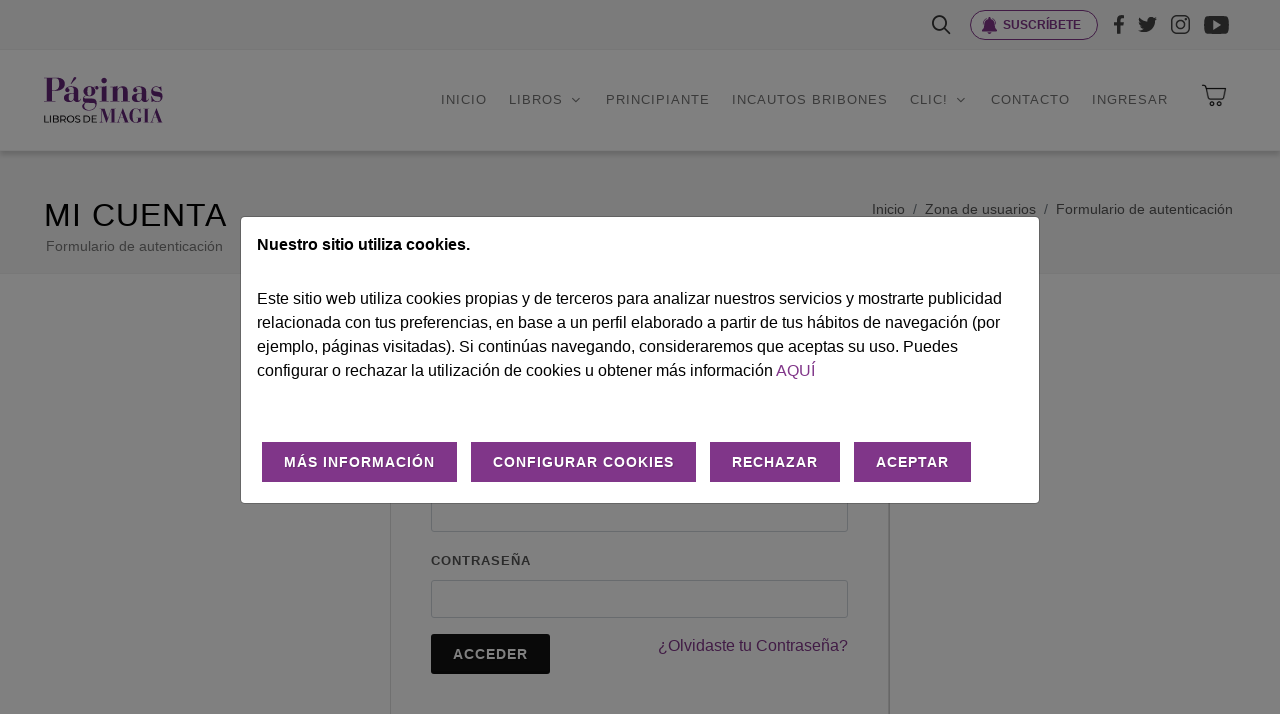

--- FILE ---
content_type: text/html; charset=UTF-8
request_url: http://www.librosdemagia.com/cliente/identificar/libro_id/62990
body_size: 10523
content:
<!DOCTYPE html>
<html dir="ltr" lang="es">
  <head>
    <title>Formulario de autenticación en  Libros de Magia</title>
    <link rel="Shortcut Icon" href="/Images/Web2022/favicon.ico" type="image/x-icon" />
    <meta charset="utf-8" />
    <meta name="google-site-verification" content="uf7gQ1KjpMvkAZS2cg53AedljOjeDvg6Rs234lLgS2Y" />
    <meta http-equiv="keywords" content="formulario autenticación, , Libros de Magia" />
    <meta http-equiv="description" content="Formulario de autenticación en  Libros de Magia" />
    <meta http-equiv="DC.Description" content="Formulario de autenticación en  Libros de Magia" />
    <meta name="DC.Title" content="Formulario de autenticación en  Libros de Magia" />
    <meta http-equiv="title" content="Formulario de autenticación en  Libros de Magia" />
    <meta name="DC.Language" content="Spanish" />
    <meta name="distribution" content="global" />
    <meta name="resource-type" content="document" />
    <meta name="robots" content="all" />
	<meta http-equiv="content-type" content="text/html; charset=utf-8" />
	<meta name="author" content="SemiColonWeb" />
	<!-- Stylesheetsscss
	============================================= -->
	<link rel="preconnect" href="https://fonts.googleapis.com" />
	<link rel="preconnect" href="https://fonts.gstatic.com" crossorigin />
	<link href="https://fonts.googleapis.com/css?family=Lato:300,400,400i,700|Poppins:300,400,500,600,700|PT+Serif:400,400i&display=swap" rel="stylesheet" type="text/css" />
	<link rel="stylesheet" href="/Css/Web2022/bootstrap.css" type="text/css" />
	<link rel="stylesheet" href="/Css/Web2022/style.css?v=5" type="text/css" />
	<link rel="stylesheet" href="/Css/Web2022/Rincon/style-rp.css?v=5" type="text/css" />
	<link rel="stylesheet" href="/Css/Web2022/swiper.css" type="text/css">
	<link rel="stylesheet" href="/Css/Web2022/dark.css" type="text/css" />
	<link rel="stylesheet" href="/Css/Web2022/font-icons.css" type="text/css" />
	<link rel="stylesheet" href="/Css/Web2022/animate.css" type="text/css" />
	<link rel="stylesheet" href="/Css/Web2022/magnific-popup.css" type="text/css" />
  <link type="text/css" href="/T2VFWNS/Css/jquery.fancybox.css" rel="stylesheet" />
    <link rel="stylesheet" type="text/css" href="/Css/Web2022/jquery.fancybox-1.3.4.css" />
  <link rel="stylesheet" type="text/css" href="/T2VFWNS/Css/sweetalert.css" />
  <link rel="stylesheet" type="text/css" href="/T2VFWNS/Css/jquery.toast.css" />
  <link rel="stylesheet" href="https://unpkg.com/leaflet@1.4.0/dist/leaflet.css" />
	<link rel="stylesheet" href="/Css/Web2022/custom.css?v=5" type="text/css" />
	<meta name="viewport" content="width=device-width, initial-scale=1" />
	<!-- Document Title
	============================================= -->
	<title>Formulario de autenticación en  Libros de Magia</title>
  </head>
  <body class="stretched">
	<div id="wrapper" class="librosdemagia clearfix single">
		<!-- Top Bar
		============================================= -->
		<div id="top-bar">
			<div class="container">
				<div class="row justify-content-between align-items-center">
					<div class="col-12 col-md-6">
					<form class="top-search-form" action="/catalogo/libros" method="post">
							<input type="text" name="busqueda" class="form-control" value="" placeholder="Escribe y pulsa intro..." autocomplete="off">
					</form>
					</div>
					<div class="col-12 col-md-6" style="text-align: right;">
						<div id="top-search" class="header-misc-icon d-inline-flex">
							<a href="#" id="top-search-trigger" data-toggle="tooltip" data-placement="right" title="Buscar"><i class="icon-line-search" ></i><i class="icon-line-cross"></i></a>
						</div><!-- #top-search end -->
						<div class="btn_container d-inline-flex" style="top: -5px;    position: relative;">
							<a href="/contacto/alta-clic" class="btn_shop ringbell btn btn-outline-light" >SUSCRÍBETE</a>
						</div>
						<!-- Top Links
						============================================= -->
						<div class="top-links on-click d-inline-flex">
								<a href="https://www.facebook.com/Paginas.LibrosdeMagia/" target="_blank"><img src="/Images/Web2022/icons/FACEBOOK.svg" alt="Facebook" height="19" width="10"></a>
								<a href="https://twitter.com/librosmagia" target="_blank"><img src="/Images/Web2022/icons/TWITTER.svg" alt="Twitter" height="17" width="19"></a>
								<a href="https://www.instagram.com/paginaslibrosdemagia/" target="_blank"><img src="/Images/Web2022/icons/INSTAGRAM.svg" alt="Instagram" height="19" width="19"></a>
								<a href="https://www.youtube.com/@paginaslibrosdemagia" target="_blank"><img src="/Images/Web2022/icons/youtube.svg" alt="Youtube" height="18" width="25"></a>
						</div><!-- .top-links end -->
					</div>
				</div>
			</div>
		</div><!-- #top-bar end -->
		<!-- Header
		============================================= -->
		<header id="header">
			<div id="header-wrap">
				<div class="container">
					<div class="header-row">
						<!-- Logo
						============================================= -->
						<div id="logo">
							<a href="/" class="standard-logo" ><img src="/Images/Web2022/LOGO_HEADER.svg" alt="Libros de Magia Logo"  height="60" width="156"></a>
							<a href="/" class="retina-logo"><img src="/Images/Web2022/LOGO_HEADER.svg" alt="Libros de Magia Logo" height="60" width="156"></a>
						</div><!-- #logo end -->
						<div class="header-misc">
  <div id="top-cart" class="header-misc-icon d-none d-sm-block">
    <a id="cart-container" href="javascript:void(0);" title="Carro"><img src="/Images/Web2022/icons/CARRITO.svg" height="40" width="40" alt="Carrito compra" style="margin-top:-6px"></a>
  </div>
</div>
						<div id="primary-menu-trigger">
							<svg class="svg-trigger" viewBox="0 0 100 100"><path d="m 30,33 h 40 c 3.722839,0 7.5,3.126468 7.5,8.578427 0,5.451959 -2.727029,8.421573 -7.5,8.421573 h -20"></path><path d="m 30,50 h 40"></path><path d="m 70,67 h -40 c 0,0 -7.5,-0.802118 -7.5,-8.365747 0,-7.563629 7.5,-8.634253 7.5,-8.634253 h 20"></path></svg>
						</div>
						<!-- Primary Navigation
						============================================= -->
						<nav class="primary-menu with-arrows">
							<ul class="menu-container">
								<li class="menu-item" title=""><a class="menu-link" href="/">
									<div>INICIO</div></a>
								</li>
								<li class="menu-item sub-menu"><a class="menu-link" href="/catalogo/libros">
									<div>LIBROS</div></a>
                  <ul class="sub-menu-container">
										<li class="menu-item"><a class="menu-link" href="/catalogo/libros"><div>LIBROS</div></a></li>
                    <li class="menu-item"><a class="menu-link" href="/audiolibro/catalogo"><div>AUDIOLIBROS</div></a></li>
										<li class="menu-item"><a class="menu-link" href="/catalogo/ebooks-gratuitos"><div>LIBROS DIGITALES GRATUITOS</div></a></li>
									</ul>
								</li>
								<li class="menu-item"><a class="menu-link" href="/principiante">
									<div>PRINCIPIANTE</div></a>
								</li>
								<li class="menu-item"><a class="menu-link" href="/incautos-bribones/listado">
									<div>INCAUTOS BRIBONES</div></a>
								</li>
								<li class="menu-item sub-menu"><a class="menu-link" href="/clic">
									<div>CLIC!</div></a>
                  <ul class="sub-menu-container">
										<li class="menu-item"><a class="menu-link" href="/clic"><div>Noticias</div></a></li>
										<li class="menu-item"><a class="menu-link" href="/revista-clic/listado"><div>Páginas Clic</div></a></li>
									</ul>
								</li>
								<li class="menu-item"><a class="menu-link" href="/contacto">
									<div>CONTACTO</div></a>
								</li>
								<li class="menu-item user"><a class="menu-link" href="/cliente/identificar"><div>INGRESAR</div></a>
								</li>
							</ul>
						</nav><!-- #primary-menu end -->
					</div>
				</div>
			</div>
			<div class="header-wrap-clone"></div>
		</header>
		<section id="page-title">
			<div class="container clearfix">
				<h1>Mi cuenta</h1>
				<span class="subtitle">Formulario de autenticación</span>
				        <ol class="breadcrumb">
          <li class="breadcrumb-item" itemscope itemtype="http://schema.org/Breadcrumb">
            <a itemprop="url" href="/" title="Inicio"><span class="hilo" itemprop="title">Inicio</span></a>
          </li>
          <li class="breadcrumb-item" itemscope itemtype="http://schema.org/Breadcrumb">
            <a itemprop="url" href="/cliente" title="Zona de usuarios"><span class="hilo" itemprop="title">Zona de usuarios</span></a>
          </li>
          <li class="breadcrumb-item" itemscope itemtype="http://schema.org/Breadcrumb">
            <a itemprop="url" href="/cliente/identificar" title="Formulario de autenticación"><span class="hilo" itemprop="title">Formulario de autenticación</span></a>
          </li>
				</ol>
			</div>
		</section>
		<section id="content">
			<div class="content-wrap">
                <div class="container clearfix">
					<div class="tabs mx-auto mb-0 clearfix" id="tab-login-register" style="max-width: 500px;">
						<ul class="tab-nav tab-nav2 center clearfix">
							<li class="inline-block"><a href="#tab-login">Login</a></li>
							<li class="inline-block"><a href="#tab-register">Regístrate</a></li>
						</ul>
						<div class="tab-container">
							<div class="tab-content" id="tab-login">
								<div class="card mb-0">
									<div class="card-body" style="padding: 40px;">
										<form id="login-form" name="login-form" class="mb-0" action="/cliente/identificar/libro_id/62990" method="post">
											<h3>Acceder a tu cuenta</h3>
											<div class="row">
												<div class="col-12 form-group">
													<label for="email-login">E-mail</label>
                          <input type="text" id="email-login" name="email" value="" class="form-control" maxlength="55" />
												</div>
												<div class="col-12 form-group">
													<label for="clave-login">Contraseña</label>
													<input type="password" id="clave-login" name="clave" value="" class="form-control"  maxlength="20" />
												</div>
												<div class="col-12 form-group">
													<input type="submit" class="button button-3d button-black m-0" id="identificar" name="identificar" value="Acceder" />
													<a href="/cliente/clave" class="float-end">¿Olvidaste tu Contraseña?</a>
												</div>
											</div>
										</form>
									</div>
								</div>
							</div>
							<div class="tab-content" id="tab-register">
								<div class="card mb-0">
									<div class="card-body" style="padding: 40px;">
										<h3>Registrar una Cuenta Nueva</h3>
                    <div class="card">
  <div class="card-header">
    <h2>Datos Personales</h2>
  </div>
  <div class="card-body">
										<form id="register-form" name="register-form" class="row mb-0" action="/cliente/identificar/registro/1/libro_id/62990" method="post">
                      <div class="col-12 form-group">
												<label for="nombre">Nombre</label>
												<input type="text" id="nombre" name="nombre" class="form-control" value="" maxlength="100" size="60" />
											</div>
											<div class="col-12 form-group">
												<label for="apellidos">Apellidos</label>
												<input type="text" id="apellidos" name="apellidos" class="form-control" value="" maxlength="200" size="60" />
											</div>
											<div class="col-12 form-group">
												<label for="direccion">Dirección</label>
                        <input type="text" id="direccion" name="direccion" class="form-control" value="" maxlength="300" size="60" />
											</div>
											<div class="col-12 form-group">
												<label for="cp">CP</label>
                        <input type="text" id="cp" name="cp" class="form-control" value="" maxlength="20" size="5" />
											</div>
											<div class="col-12 form-group">
												<label for="localidad">Localidad</label>
                        <input type="text" id="localidad" name="localidad" class="form-control" value="" maxlength="200" size="60" />
											</div>
											<div class="col-12 form-group">
												<label for="provincia">Provincia</label>
                        <input type="text" id="provincia" name="provincia" class="form-control" value="" maxlength="200" size="60" />
											</div>
											<div class="col-12 form-group">
												<label for="provincia">País</label>
                        <select id="pais_id" name="pais_id" class="ui-selectmenu ui-widget ui-state-default ui-corner-all form-select">
  <option value="10">Afganistán</option>
  <option value="46">África Central</option>
  <option value="11">Albania</option>
  <option value="81">Alemania</option>
  <option value="14">Andorra</option>
  <option value="15">Angola</option>
  <option value="17">Antigua</option>
  <option value="76">Antilla Francesa</option>
  <option value="16">Antillas</option>
  <option value="147">Antillas Holandesas</option>
  <option value="174">Arabia Saudí</option>
  <option value="12">Argelia</option>
  <option value="18">Argentina</option>
  <option value="19">Armenia</option>
  <option value="20">Aruba</option>
  <option value="21">Australia</option>
  <option value="22">Austria</option>
  <option value="23">Azerbaijan</option>
  <option value="24">Bahamas</option>
  <option value="25">Bahrain</option>
  <option value="26">Bangladesh</option>
  <option value="27">Barbados</option>
  <option value="28">Belarus</option>
  <option value="29">Bélgica</option>
  <option value="30">Belize</option>
  <option value="31">Benin</option>
  <option value="32">Bermudas</option>
  <option value="143">Birmania</option>
  <option value="34">Bolivia</option>
  <option value="35">Bosnia-Herzegovina</option>
  <option value="36">Botswana</option>
  <option value="37">Brasil</option>
  <option value="38">Brunei</option>
  <option value="39">Bulgaria</option>
  <option value="40">Burkina Faso</option>
  <option value="41">Burundi</option>
  <option value="33">Bután</option>
  <option value="42">Cambodia</option>
  <option value="43">Camerún</option>
  <option value="9">Canadá</option>
  <option value="47">Chad</option>
  <option value="48">Chile</option>
  <option value="49">China</option>
  <option value="55">Chipre</option>
  <option value="213">Ciudad del Vaticano</option>
  <option value="50">Colombia</option>
  <option value="51">Comoros</option>
  <option value="111">Corea del Norte</option>
  <option value="112">Corea del Sur</option>
  <option value="104">Costa de Marfil</option>
  <option value="52">Costa Rica</option>
  <option value="53">Croacia</option>
  <option value="54">Cuba</option>
  <option value="57">Dinamarca</option>
  <option value="58">Djibouti</option>
  <option value="59">Dominica</option>
  <option value="61">Ecuador</option>
  <option value="62">Egipto</option>
  <option value="63">El Salvador</option>
  <option value="209">Emiratos Árabes Unidos</option>
  <option value="68">Eritrea</option>
  <option value="65">Escocia</option>
  <option value="179">Eslovaquia</option>
  <option value="180">Eslovenia</option>
  <option value="1" selected="selected">España</option>
  <option value="8">Estados Unidos</option>
  <option value="69">Estonia</option>
  <option value="70">Etiopía</option>
  <option value="162">Filipinas</option>
  <option value="74">Finlandia</option>
  <option value="75">Francia</option>
  <option value="78">Gabón</option>
  <option value="66">Gales</option>
  <option value="79">Gambia</option>
  <option value="80">Georgia</option>
  <option value="82">Ghana</option>
  <option value="83">Gibraltar</option>
  <option value="84">Grecia</option>
  <option value="87">Guam</option>
  <option value="88">Guatemala</option>
  <option value="77">Guayana Francesa</option>
  <option value="89">Guinea</option>
  <option value="67">Guinea Ecuatorial</option>
  <option value="90">Guinea-Bissau</option>
  <option value="91">Guyana</option>
  <option value="92">Haití</option>
  <option value="146">Holanda</option>
  <option value="93">Honduras</option>
  <option value="94">Hungría</option>
  <option value="96">India</option>
  <option value="97">Indonesia</option>
  <option value="64">Inglaterra</option>
  <option value="98">Irán</option>
  <option value="99">Iraq</option>
  <option value="100">Irlanda</option>
  <option value="44">Isla Cabo Verde</option>
  <option value="95">Islandia</option>
  <option value="45">Islas Caimán</option>
  <option value="71">Islas Feroe</option>
  <option value="72">Islas Fidji</option>
  <option value="85">Islas Granada</option>
  <option value="86">Islas Guadalupe</option>
  <option value="73">Islas Malvinas</option>
  <option value="132">Islas Marshall</option>
  <option value="154">Islas Norfolk</option>
  <option value="167">Islas Reunión</option>
  <option value="181">Islas Salomón</option>
  <option value="176">Islas Seychelles</option>
  <option value="200">Islas Tonga</option>
  <option value="216">Islas Vírgenes</option>
  <option value="102">Israel</option>
  <option value="103">Italia</option>
  <option value="105">Jamaica</option>
  <option value="106">Japón</option>
  <option value="107">Jordania</option>
  <option value="108">Kazakhstan</option>
  <option value="109">Kenia</option>
  <option value="110">Kiribati</option>
  <option value="113">Kuwait</option>
  <option value="114">Kyrgystan</option>
  <option value="115">Laos</option>
  <option value="118">Lesotho</option>
  <option value="116">Letonia</option>
  <option value="117">Líbano</option>
  <option value="119">Liberia</option>
  <option value="120">Libia</option>
  <option value="121">Liechtenstein</option>
  <option value="122">Lituania</option>
  <option value="123">Luxemburgo</option>
  <option value="124">Macao</option>
  <option value="125">Macedonia</option>
  <option value="126">Madagascar</option>
  <option value="128">Malasia</option>
  <option value="127">Malawi</option>
  <option value="129">Maldivas</option>
  <option value="130">Mali</option>
  <option value="131">Malta</option>
  <option value="141">Marruecos</option>
  <option value="133">Mauritania</option>
  <option value="134">Mauritius</option>
  <option value="135">México</option>
  <option value="136">Micronesia</option>
  <option value="137">Moldavia</option>
  <option value="138">Mónaco</option>
  <option value="139">Mongolia</option>
  <option value="140">Montserrat</option>
  <option value="142">Mozambique</option>
  <option value="145">Nepal</option>
  <option value="148">Nevis</option>
  <option value="150">Nicaragua</option>
  <option value="151">Niger</option>
  <option value="152">Nigeria</option>
  <option value="153">Niue</option>
  <option value="155">Noruega</option>
  <option value="149">Nueva Zelanda</option>
  <option value="156">Pakistán</option>
  <option value="157">Palau</option>
  <option value="158">Panamá</option>
  <option value="159">Papua Nueva Guinea</option>
  <option value="160">Paraguay</option>
  <option value="161">Perú</option>
  <option value="163">Polonia</option>
  <option value="164">Portugal</option>
  <option value="165">Puerto Rico</option>
  <option value="166">Qatar</option>
  <option value="56">República Checa</option>
  <option value="101">República de Irlanda (Eire)</option>
  <option value="212">República de Vanuatu</option>
  <option value="60">República Dominicana</option>
  <option value="170">Ruanda</option>
  <option value="168">Rumanía</option>
  <option value="169">Rusia</option>
  <option value="171">Saipan</option>
  <option value="13">Samoa</option>
  <option value="218">Samoa Occidental</option>
  <option value="172">San Marino</option>
  <option value="173">Santo Tomé</option>
  <option value="175">Senegal</option>
  <option value="177">Sierra Leona</option>
  <option value="178">Singapur</option>
  <option value="194">Siria</option>
  <option value="182">Somalia</option>
  <option value="185">Sri Lanka</option>
  <option value="186">St. Helena</option>
  <option value="187">St. Kitts</option>
  <option value="188">St. Lucia</option>
  <option value="189">St. Vincent</option>
  <option value="183">Sudáfrica</option>
  <option value="190">Sudán</option>
  <option value="192">Suecia</option>
  <option value="193">Suiza</option>
  <option value="191">Surinam</option>
  <option value="198">Tailandia</option>
  <option value="195">Taiwan</option>
  <option value="196">Tajikstan</option>
  <option value="197">Tanzania</option>
  <option value="199">Togo</option>
  <option value="201">Trinidad y Tobago</option>
  <option value="202">Túnez</option>
  <option value="204">Turkmenistan</option>
  <option value="205">Turks &amp; Caicos</option>
  <option value="203">Turquía</option>
  <option value="206">Tuvalu</option>
  <option value="208">Ucrania</option>
  <option value="207">Uganda</option>
  <option value="210">Uruguay</option>
  <option value="211">Uzbekistán</option>
  <option value="214">Venezuela</option>
  <option value="215">Vietnam</option>
  <option value="217">Wallis &amp; Futuna</option>
  <option value="219">Yemen</option>
  <option value="220">Yugoslavia</option>
  <option value="221">Zaire</option>
  <option value="222">Zambia</option>
  <option value="223">Zimbabwe</option>
</select>
											</div>
											<div class="col-12 form-group">
												<label for="movil">Móvil</label>
												<input type="text" id="movil" name="movil" class="form-control" value="" maxlength="50" size="60" />
											</div>
											<div class="col-12 form-group">
												<label for="email">E-mail</label>
												<input type="text" id="email" name="email" class="form-control" value="" maxlength="55" size="60" />
											</div>
											<div class="col-12 form-group">
												<label for="clave">Introduzca contraseña</label>
												<input type="password" id="clave" name="clave"  class="form-control" maxlength="150" size="40" value="" autocomplete="new-password" />
											</div>
											<div class="col-12 form-group">
												<label for="clave_repetir">Repita contraseña</label>
												<input type="password" id="clave_repetir" name="clave_repetir"  class="form-control" maxlength="150" size="40" value="" />
											</div>
                      <div class="col-12 form-group">
												<label for="captcha">Introduzca el texto de la imagen</label>
												<div class="captcha">
  <img src="/Tmp/Captcha/captcha829aa3e53cb31fdacd4110160d6557cb.png" alt="captcha" />
  <input type="text" name="captcha" id="captcha" placeholder="Introduce el texto de la imagen"  class="form-control" />
</div>
											</div>
                      <div class="col-12 form-group">
                        <div class="form-wrap">
                          <label class="checkbox-inline">
                            <input type="checkbox" id="condiciones_legales_falso" name="condiciones_legales_falso" value="verdadero" class="custom-control-input" data-t2v-tipo="checkbox" data-t2v-id="condiciones_legales" data-t2v-verdadero="t" data-t2v-falso ="f" data-t2v-inicializado="false"/>&nbsp;He leido y acepto la <a href="/index/politica-privacidad" target="_blank">política de privacidad</a>, las <a href="/index/politica-privacidad" target="_blank">condiciones generales</a> y el <a href="/index/aviso-legal" target="_blank">aviso legal</a>
                            <input type="hidden" id="condiciones_legales" name="condiciones_legales" value="f" />
                          </label>
                        </div>
                      </div>
                      <div class="col-12 form-group">
                      En cumplimiento del Reglamento General de Protección de Datos (UE) 2016/679 del Parlamento Europeo y del Consejo de 27 de abril de 2016 y la ley orgánica 3/2018 de 5 de diciembre de Protección de Datos Personales y de Garantía de los Derechos Digitales le informamos que los datos por Vd. proporcionados serán objeto de tratamiento por parte de PÁGINAS LIBROS DE MAGIA SL con CIF B83572628, con domicilio en CALLE SILVA, 13 3º-A con la finalidad de prestarle el servicio solicitado y/o contratado, realizar la facturación del mismo.<br />
  La base legal para el tratamiento de sus datos es la ejecución del servicio por usted contratado y/o solicitado. La oferta prospectiva de productos y servicios está basada en el consentimiento que se le solicita, sin que en ningún caso la retirada de este consentimiento condicione la ejecución del contrato.<br />
  Los datos proporcionados se conservarán mientras se mantenga la relación comercial o durante los años necesarios para cumplir con las obligaciones legales. Los datos no se cederán a terceros salvo en los casos en que exista una obligación legal.<br />
  Usted tiene derecho a obtener confirmación sobre si PÁGINAS LIBROS DE MAGIA SL estamos tratando sus datos personales y por tanto tiene derecho a ejercer sus derechos de acceso, rectificación, limitación del tratamiento, portabilidad, oposición al tratamiento y supresión de sus datos así como el derecho a presentar una reclamación ante la Autoridad de Controla mediante escrito dirigido a la dirección postal arriba mencionada o electrónica INFO@LIBROSDEMAGIA.COM, adjuntando copia del DNI en ambos casos. <br />
                      Asimismo le solicitamos su autorización para enviarle el Clic de Páginas y ofrecerle productos y servicios relacionados con los solicitados, prestados y/o comercializados por nuestra entidad y poder de esa forma fidelizarle como cliente.
                      <div class="form-wrap">
                        <label class="checkbox-inline">
                          <input type="checkbox" id="comunicaciones_falso" name="comunicaciones_falso" value="verdadero" class="custom-control-input" data-t2v-tipo="checkbox" data-t2v-id="comunicaciones" data-t2v-verdadero="t" data-t2v-falso ="f" data-t2v-inicializado="false">&nbsp;Sí, lo autorizo
                          <input type="hidden" id="comunicaciones" name="comunicaciones" value="f" />
                        </label>
                      </div>
                    </div>
											<div class="col-12 form-group">
												<button class="button button-3d button-black m-0" id="enviar" name="enviar" value="register">Regístrate Ahora</button>
											</div>
										</form>
  </div>
</div>
									</div>
								</div>
							</div>
						</div>
					</div>
				</div>
      </div>
    </section>
		<!-- Footer
		============================================= -->
		<footer id="footer" class="dark">
			<div class="container">
				<!-- Footer Widgets
				============================================= -->
				<div class="footer-widgets-wrap">
					<div class="row col-mb-50">
						<div class="col-lg-8">
							<div class="row col-mb-50">
								<div class="col-md-3">
									<div class="widget clearfix">
										<img src="/Images/Web2022/LOGO_FOOTER.svg"  alt="Libros de Magia Logo" height="60" width="156" class="footer-logo">
										<address>
											<img src="/Images/Web2022/icons/LOCALIZADOR.svg" alt="Dirección" class="contact_info" height="23" width="12">Sombrerería 24,<br>	28012 - Madrid, España<br>
											<img src="/Images/Web2022/icons/PHONE.svg" alt="Dirección" class="contact_info" height="23" width="16"><a href="tel:+34915277953">(34) 915 277 952</a><br><a href="tel:+34639472625">(34) 639 472 625</a>
										</address>
										<div class="social_footer">
											<a href="https://www.facebook.com/Paginas.LibrosdeMagia/" target="_blank"><img src="/Images/Web2022/icons/FACEBOOK_FOOTER.svg" alt="Facebook" height="19" width="10"></a>
											<a href="https://twitter.com/librosmagia" target="_blank"><img src="/Images/Web2022/icons/TWITTER_FOOTER.svg" alt="Twitter" height="19" width="20"></a>
											<a href="https://www.instagram.com/paginaslibrosdemagia/" target="_blank"><img src="/Images/Web2022/icons/INSTAGRAM_FOOTER.svg" alt="Instagram" height="19" width="19"></a>
											<a href="https://www.youtube.com/P%C3%A1ginasLibrosdeMagia" target="_blank"><img src="/Images/Web2022/icons/YOUTUBE_FOOTER.svg" alt="Youtube" height="19" width="26"></a>
        </div>
      </div>
    </div>
								<div class="col-md-3">
									<div class="widget widget_links clearfix">
										<h4>MENÚ</h4>
										<ul>
											<li><a href="/">Home</a></li>
											<li><a href="/catalogo/libros">Libros</a></li>
											<li><a href="/principiante">Rincón del principiante</a></li>
											<li><a href="/contacto">Contacto</a></li>
										</ul>
									</div>
								</div>
								<div class="col-md-3">
									<div class="widget widget_links clearfix">
										<h4>CUENTA</h4>
										<ul>
											<li><a href="/cliente/modificar">Datos personales</a></li>
											<li><a href="/como-comprar">Compras</a></li>
											<li><a href="/index/pedidos">Pedidos</a></li>
											<li><a href="/index/devoluciones">Devoluciones</a></li>
											<li><a href="/contacto">Contactar</a></li>
										</ul>
									</div>
								</div>
								<div class="col-md-3">
									<div class="widget widget_links clearfix">
										<h4>AVISO LEGAL</h4>
											<ul>
											<li><a href="/index/aviso-legal">Aviso legal</a></li>
											<li><a href="/index/politica-privacidad">Política de privacidad</a></li>
											<li><a href="/aviso-cookies/politica">Política de cookies</a></li>
											<li><a href="/index/condiciones-generales">Condiciones Generales</a></li>
											<li><a href="/Documentos/Desistimiento.pdf" target="_blank">Desistimiento</a></li>
										</ul>
										<p></p>
									</div>
								</div>
							</div>
						</div>
						<div class="col-lg-4">
							<div class="row col-mb-50">
								<div class="col-md-4 col-lg-12">
									<div class="widget widget_links clearfix" style="margin-bottom: -20px;">
										<div class="row">
											<div class="col-lg-6 bottommargin-sm">
												<h4>PAGO SEGURO</h4>
												<ul class="pago_seguro">
													<li><a href="/index/metodos-pago">Métodos de pago</a></li>
												</ul>
												<img src="/Images/Web2022/PAGO_FOOTER.svg" alt="Pago Seguro" width="40" height="40" style="margin-top:10px;">
											</div>
											<div class="col-lg-6 bottommargin-sm">
												<h4>COMUNIDAD</h4>
												<ul>
													<li><a href="/clic">Páginas Clic!</a></li>
													<li><a href="/incautos-bribones/listado">Incautos bribones</a></li>
													<li><a href="https://www.youtube.com/@paginaslibrosdemagia" target="_blank">Cultural Páginas</a></li>
												</ul>
											</div>
										</div>
									</div>
								</div>
								<div class="col-md-5 col-lg-12">
									<div class="widget clearfix">
										<h5><strong>Suscríbete</strong> al Clic! y recibe nuestro boletín con novedades, noticias y mucha magia.</h5>
										<form id="form-newsletter-footer" action="/contacto/alta-clic" method="get" class="mb-0">
											<div class="input-group mx-auto">
												<div class="input-group-text"><i class="icon-email2"></i></div>
												<input type="input" id="form-newsletter-footer-email" name="email" class="form-control" placeholder="Tu email...">
												<button class="btn btn-success" type="submit">ME APUNTO</button>
											</div>
										</form>
									</div>
								</div>
							</div>
						</div>
					</div>
      <div class="row">
        <div class="col-sm-12 p-t-20">
          <img src="/Images/Gestion/Logotipo_del_Ministerio_de_Cultura_y_Deporte.png" style="max-width:100%" alt="Ministerio de Cultura y Deporte"/>
        </div>
      </div>
      <div class="row">
        <div class="col-sm-12" style="line-height: 15px;">
          <span style="font-size:11px;">Proyecto financiado por la Dirección General del Libro, del Cómic y la Lectura, Ministerio de Cultura y Deporte.</span>
        </div>
      </div>
      <div class="row">
        <div class="col-sm-12 p-t-10">
          <img src="/Images/Gestion/LOGO_RESILENCIA.png" style="max-width:100%" alt="Plan de recuperación, trasnformación y resiliencia" />
        </div>
      </div>
      <div class="row">
        <div class="col-sm-12 p-t-10">
          <img src="/Images/Gestion/EU.png" style="max-width:100%" alt="" title="Financiado por la Unión Europea-Next Generation EU" />
        </div>
      </div>
      <div class="row">
        <div class="col-sm-12" style="line-height: 15px;">
          <span style="font-size:11px;">Financiado por la Unión Europea-Next Generation EU</span>
        </div>
      </div>
				</div><!-- .footer-widgets-wrap end -->
			</div>
			<!-- Copyrights
			============================================= -->
			<div id="copyrights">
				<div class="container">
					<div class="row">
						<div class="col-md-12 text-center">
              Copyright 2005-2026. Páginas Libros de Magia | SRL C.I.F. B83572628 R.M. | Tomo 18.550 Libro 0 Folio 80 Sección: 8 Hoja M-322458 Inscrip. 1<br>
              C/ Silva, 13 3º-A 28004 Madrid | Tlf-fax: (34) 91 541 16 11 | Todos los derechos reservados.
						</div>
					</div>
				</div>
			</div><!-- #copyrights end -->
		</footer><!-- #footer end -->
	</div><!-- #wrapper end -->
	<!-- Go To Top
	============================================= -->
	<div id="gotoTop" class="icon-angle-up"></div>
	<!-- JavaScripts
	============================================= -->
	<script src="/Js/Web2022/jquery.js"></script>
	<script src="/Js/Web2022/plugins.js"></script>
  <script type="text/javascript" src="/T2VFWNS/Js/Jquery/jqFancyTransitions.1.8.min.js?v=5"></script>
  <script type="text/javascript" src="/Js/Web2022/jquery.fancybox-1.3.4.js?v=5"></script>
  <script src="/T2VFWNS/Js/Jquery/sweetalert.min.js"></script>
  <script src="/T2VFWNS/Js/Jquery/jquery.toast.js"></script>
  <script src="/T2VFWNS/Js/notificaciones.js"></script>
  <script src="/T2VFWNS/Js/T2v/gestion.js?v=5"></script>
	<script src="/Js/Web2022/web.js?v=5"></script>
	<!-- Footer Scripts
	============================================= -->
	<script src="/Js/Web2022/functions.js"></script>
	<script>
	$(function () {
    $('[data-toggle="tooltip"]').tooltip();
    $("a.fancy_capitulos").fancybox({
      'autoScale': false,'autoDimensions': true,'transitionIn': 'elastic','transitionOut': 'elastic','speedIn':	600,'speedOut':	600,'type': 'iframe','overlayShow': true,'titleShow': false,'width': 502,'height': 684
      }
    );
	})
    </script>
    <script>
  function escaparId(cadena_id)
  {
    return cadena_id.replace(/(:|\.|\[|\])/g,'\\$1');
  }
  $(document).ready(function(){
    $("#notificaciones_falso").change(function(){
      var id_original = escaparId($(this).data("t2v-id"));
      var falso = $(this).data("t2v-falso");
      var verdadero = $(this).data("t2v-verdadero");
      $('#' + id_original).val($(this).is(':checked') ? verdadero : falso);
    });
    $("#comunicaciones_falso").change(function(){
      var id_original = escaparId($(this).data("t2v-id"));
      var falso = $(this).data("t2v-falso");
      var verdadero = $(this).data("t2v-verdadero");
      $('#' + id_original).val($(this).is(':checked') ? verdadero : falso);
    });
    $("#condiciones_legales_falso").change(function(){
      var id_original = escaparId($(this).data("t2v-id"));
      var falso = $(this).data("t2v-falso");
      var verdadero = $(this).data("t2v-verdadero");
      $('#' + id_original).val($(this).is(':checked') ? verdadero : falso);
    });
  });
</script>
    <div class="modal fade" id="modalCookies" tabindex="-1" role="dialog" data-backdrop="static" data-keyboard="false" style="display: none;">
    <div class="modal-dialog modal-dialog-centered modal-lg" role="document">
        <div class="modal-content">
            <div class="modal-body">
              <div class="modal-text" id="aviso-cookies-inicial">
                <p class="fw-bold">Nuestro sitio utiliza cookies.</p>
                <p class="texto_negro">Este sitio web utiliza cookies propias y de terceros para analizar nuestros servicios y mostrarte publicidad relacionada con tus preferencias, en base a un perfil elaborado a partir de tus hábitos de navegación (por ejemplo, páginas visitadas). Si continúas navegando, consideraremos que aceptas su uso. Puedes configurar o rechazar la utilización de cookies u obtener más información <a href="/aviso-cookies/politica" class="text-uppercase enlace_unbind" target="_blank">aquí</a></p>
                <br />
              </div>
              <div class="modal-text" id="aviso-cookies-info" style="display: none;">
                <p class="fw-bold">Más información sobre el uso de "cookies" y sus opciones de privacidad</p>
                <p class="texto_negro">Este sitio web utiliza cookies tanto propias como de terceros para recabar y tratar su información con las finalidades que se detallan a continuación en el panel de configuración.</p>
                <p class="texto_negro">A través del mismo, puede aceptar o rechazar de forma diferenciada el uso de cookies, que están clasificadas en función del servicio. En cada uno de ellos encontrará información adicional sobre sus cookies. Puede encontrar más información en la <a href="/aviso-cookies/politica" class="enlace_unbind" target="_blank">Política de cookies</a>.</p>
                <div class="card" style="margin-top: 30px; margin-bottom: 30px;">
                  <div class="card-body">
                    <div class="row">
                      <div class="col-md-10 fw-bold">
                        Estrictamente necesarias (técnicas):
                      </div>
                      <div class="col-md-2 text-right">
                        <input name="cookies_tecnicas" id="cookies_tecnicas" type="checkbox" checked="checked" disabled="disabled" value="t">
                      </div>
                      <div class="col-md-12">
                        Se usan para actividades que son estrictamente necesarias para gestionar o prestar el servicio que usted nos ha solicitado y, por tanto, no exigen su consentimiento.
                      </div>
                    </div>
                    <div class="row" style="margin-top: 30px;">
                      <div class="col-md-10 fw-bold">
                        Google Analytics
                      </div>
                      <div class="col-md-2 text-right">
                        <input name="check_cookies_1" id="check_cookies_1" class="check_configuracion_cookies" type="checkbox" value="t">
                      </div>
                      <div class="col-md-12">
                        Google Analytics es una herramienta de analítica web de la empresa Google. Ofrece información agrupada del tráfico que llega a los sitios web según la audiencia, la adquisición, el comportamiento y las conversiones que se llevan a cabo en el sitio web. Es una herramienta utilizada en marketing digital.
                      </div>
                      <div class="col-md-12">
                        <table class='table table-responsive'>
                          <thead>
                            <tr class="cabecera">
                              <th style="text-align: left;">Cookie</th>
                              <th style="text-align: left;">Titular</th>
                            </tr>
                          </thead>
                          <tbody>
                            <tr>
                              <td nowrap style="text-transform: none;">__UTMA</td>
                              <td>Google</td>
                            </tr>
                            <tr>
                              <td nowrap style="text-transform: none;">__UTMB</td>
                              <td>Google</td>
                            </tr>
                            <tr>
                              <td nowrap style="text-transform: none;">__UTMC</td>
                              <td>Google</td>
                            </tr>
                            <tr>
                              <td nowrap style="text-transform: none;">__UTMT</td>
                              <td>Google</td>
                            </tr>
                            <tr>
                              <td nowrap style="text-transform: none;">__UTMV</td>
                              <td>Google</td>
                            </tr>
                            <tr>
                              <td nowrap style="text-transform: none;">__UTMZ</td>
                              <td>Google</td>
                            </tr>
                          </tbody>
                        </table>
                      </div>
                    </div>
                  </div>
                </div>
              </div>
              <div class="modal-buttons text-right" id="aviso-cookies-botones-iniciales">
                <a href="/aviso-cookies/politica" class="button-mas-info-cookies button button-gray-outline button-sm enlace_unbind" aria-label="Más Info cookies" target="_blank">MÁS INFORMACIÓN</a>
                <button type="button" class="button-configurar-cookies button button-gray-outline button-sm" aria-label="Configurar cookies">CONFIGURAR COOKIES</button>
                <button type="button" class="button-rechazar button button-primary button-sm" data-dismiss="modal" aria-label="Rechazar todo">RECHAZAR</button>
                <button type="button" class="button-aceptar button button-primary button-sm" data-dismiss="modal" aria-label="Aceptar todo">ACEPTAR</button>
              </div>
              <div class="modal-buttons text-right" id="aviso-cookies-botones-guardar" style="display: none;">
                <a href="/aviso-cookies/politica" class="button-mas-info-cookies button button-gray-outline button-sm enlace_unbind" aria-label="Más Info cookies" target="_blank">POLÍTICA DE COOKIES</a>
                <button type="button" class="button-aceptar-configuracion-cookies button button-primary button-sm" data-dismiss="modal" aria-label="Aceptar todo">GUARDAR</button>
              </div>
            </div>
        </div>
    </div>
</div>
    <script type="text/javascript">
    var myModal = new bootstrap.Modal(document.getElementById('modalCookies'), { backdrop: 'static', keyboard: false });
    myModal.show();
    $(".modal-buttons .button-aceptar").click(function() {
      $.ajax(
      {
        type: 'POST',
        url: '/Ajax/aviso-cookies/aceptar-uso',
        dataType: 'json'
      });
      myModal.hide();
    });
    $(".modal-buttons .button-aceptar-configuracion").click(function() {
      $.ajax(
      {
        type: 'POST',
        url: '/Ajax/aviso-cookies/aceptar-uso-configurable',
        dataType: 'json'
      });
      myModal.hide();
    });
    $(".modal-buttons .button-rechazar").click(function() {
      $.ajax(
      {
        type: 'POST',
        url: '/Ajax/aviso-cookies/aceptar-uso-configurable',
        dataType: 'json'
      });
      myModal.hide();
    });
    $(".modal-buttons .button-configurar-cookies").click(function() {
      $("#aviso-cookies-inicial").hide();
      $("#aviso-cookies-botones-iniciales").hide();
      $("#aviso-cookies-info").show();
      $("#aviso-cookies-botones-guardar").show();
    });
    $(".button-aceptar-configuracion-cookies").click(function() {
      var href = '';
      $('.check_configuracion_cookies').each(function(index, element){
        if ($(element).is(':checked'))
        {
          href += '/' + $(element).attr('id') + '/' + $(element).val();
        }
      });
      $.ajax(
      {
        type: 'POST',
        url: '/Ajax/aviso-cookies/aceptar-uso-configurable' + href,
          dataType: 'json'
      });
      myModal.hide();
    });
</script>
  </body>
</html>

--- FILE ---
content_type: text/css
request_url: http://www.librosdemagia.com/Css/Web2022/Rincon/style-rp.css?v=5
body_size: 3100
content:
@charset "utf-8";
/* CSS Document */


/* RINCON PERSONAL */

.rincon #content {
	background: url('/Images/Web2022/images-rp/rincon/home_slider.webp') no-repeat center center;
	background-size: cover;
}

.rincon #content .container{
	height: calc(100vh - 240px);
}

.rincon #content .row {
	flex:1;
	align-content: space-between;
}

.rincon .content-wrap {
	padding: 40px 0;
	box-shadow: inset 7px -7px 103px 150px rgba(0,0,0,0.69);
}

.rincon #user_title {
	background: url('/Images/Web2022/images-rp/rincon/chistera.svg') no-repeat left top;
	color: #fff;
	font-size: 24px;
	font-weight: 100;
	line-height: 1.2;
	background-size: 35px;
	padding-left: 50px;
	margin-top: 30px;
}
.rincon #user_title #user_name {
	font-size: 24px; font-weight: 500;
}

.rincon #menu {
	justify-content: center;
	max-width: 1024px;
	margin: 0 auto;
}

.rincon #menu a {
	display: flex;
	flex-wrap: wrap;
	flex-direction: column;
	justify-content: center;
}

.rincon .submenu {
	justify-content: flex-start
}

.rincon .submenu .sup {
	margin-top: 10px;
	font-weight: 600;
}

.rincon .submenu .sub {
	font-size: 15px;
	text-align: left;
	display: flex;
	color:#f5b341;
	font-weight: bold;
}

.rincon #mnu_lovi .sub {
	padding-left: 50px;
}

.rincon .submenu:hover {
	cursor: pointer;
}

.rincon .submenu:hover img, .rincon .submenu:hover span.sup {
	filter: brightness(0) saturate(100%) invert(90%) sepia(19%) saturate(2902%) hue-rotate(326deg) brightness(100%) contrast(93%);


}

@media (max-width: 992px) {
	.rincon #content .container {
	    padding-top: 120px;
	}

	.rincon #content {
		margin-top: 0;
	}
}

@media (max-width: 767px) {
	.rincon #content .container {
	    padding-top: 120px;
	}

	.rincon #menu {
		flex-wrap: wrap;
	}

	.rincon #user_title {
		margin-left: 20px;
		margin-bottom: 20px;
	}

	.rincon .submenu .sub {
		display: block;
		text-align: center;
		padding-left: 0!important;
	}
	.rincon #content .container {
		height: auto;
	}
}



/* SUBMENU */

.rp a {
	color:#fff;
}

#page-title.rp {
	background-color: #525252;
	padding-top: 0;
	padding-bottom: 0;
	border:none;
}

span#user_name {
	display: inline;
	font-size: 21px;
	line-height: 1.4;
	font-weight: 500;
	color:#fff;
}

.submenu {
	display: flex;
    align-items: center;
    flex-direction: column;
    justify-content: space-between;
	padding: 1.5rem 0;
	transition: background-color 150ms linear;
	text-align: center;
}

.rp .submenu:hover, .rp .submenu.active {
	background-color: #fff;
	cursor: pointer;
}

.submenu img {
	max-height: 63px;
}

#page-title.rp .submenu span {
	color:#fff;
	font-size:16px;
	font-weight: 500;
}

.rp .submenu:hover img, .rp .submenu:hover span, .rp .submenu.active img, .rp .submenu.active span  {
    filter: brightness(0) saturate(100%) invert(22%) sepia(63%) saturate(420%) hue-rotate(235deg) brightness(94%) contrast(106%);
}

#mnu_zona img {
	max-height: 56px;
	margin-top: 5px;
}

.submenu span {
	color:#fff;
	font-size: 20px;
	font-weight: 500;
	text-align: center;
}

@media (min-width: 992px) {
	#page-title.rp .title{
		max-width: 20%;
	}
}

@media (max-width: 991px) {
	#page-title.rp { padding-top: 165px;}

	#page-title.rp .title{
		justify-content: center;
		margin-bottom: 10px;
	}

	#page-title.rp .title p, #user_name, #user_title{
		font-size: 18px!important;
	}

	#page-title.rp .row{
		justify-content: center;
	}

	.submenu span {
		font-size: 14px!important;
	}
}

@media (max-width: 425px) {

	.submenu {
		padding: 10px 5px 0 5px;
	}

	.submenu img {
    	max-height: 38%;

	}

	#mnu_zona img {
    	max-height: 43%;
		margin-top: 2px;
  	}
}




/* CHIVATAZOS MÁGICOS */

#slider.slider-rp {
	height: 325px;
}

.slider-agenda {
	background: url('/Images/Web2022/images-rp/eventos/slider_chivatazos.webp') no-repeat center center;
	background-size: cover;
}

.btn-rp {
    color: #fff;
	background-color: #8b5c99;
    border: none;
    margin: 0 auto;
    display: block;
    padding: 1rem 1.8rem;
    font-size: 14px;
	border-radius: 40px;
}

.btn-rp:hover {
    background-color: #4b1e5b; /* Ajusta el color en hover si lo deseas */
	color: #fff;
}

.widget h4 {
	border: none!important;
}

.widget.calendar {
	margin-top: 70px;
}

.widget.calendar .inline-calendar table{
	text-align: center;
	margin: 0 auto;
}

.eventos .nott a:hover {
	color: #803689;
}


#nuevo-evento {
	border: #803689 thin solid;
	padding: 40px 60px;
	margin-top: 30px;
	max-width: 1200px;
}

#nuevo-evento input[type="text"], #nuevo-evento input[type="url"]{
	display: block;
	width: 100%;
	height: 50px;
	padding: 10px 20px;
	margin-bottom: 30px;
}

#nuevo-evento textarea{
	display: block;
	width:100%;
	height: auto;
	margin-top: 20px;
	min-height: 180px;
	margin-bottom: 30px;
	padding: 10px 15px;
}

#nuevo-evento input[type="checkbox"] {
	margin: 0 5px;
}

#nuevo-evento #tipo {
	margin-top: 20px;
}

#nuevo-evento #tipo label {
	margin-right: 20px;
}

#nuevo-evento input[type="submit"] {
	background-color: #8b5c99;
	color: #fff;
	padding: 15px 0;
	font-size: 17px;
	border:none;
}

#nuevo-evento input[type="submit"]:hover {
	background-color: #803689;
}

#nuevo-evento .inline-calendar table {
	margin: 0 auto;
	text-align: center;
}

#nuevo-evento #horas input {
	margin-left: 20px;
	height: 40px;
}

@media (max-width: 991px) {
	.eventos .breadcrumb {
		display: none;
	}

	.evento .share {
		display: none;
	}

	.details {
		margin-top: 30px;
	}

	.evento main {
		padding-bottom: 0!important;
	}

	#nuevo-evento .inline-calendar {
		margin-bottom: 40px;
	}

	#nuevo-evento #tipo label {
		display: block;
	}

	#nuevo-evento #tipo label:first-child {
		margin-top: 15px;
	}

	#nuevo-evento textarea {
		margin-top: 30px;
	}

}


@media (max-width: 767px) {

	#nuevo-evento {
		padding: 25px;
	}



	#nuevo-evento #horas input {
		margin-bottom: 10px;
	}
}


@media (max-width: 425px) {

	.eventos #slider {
		display: none!important;
	}

	.eventos .content-wrap {
		padding: 5px 10px 120px 10px;
	}
}

/* BIBLIOTECA */

.slider-biblioteca {
	background: url('/Images/Web2022/images-rp/biblioteca/slider_biblioteca.webp') no-repeat center center;
	background-size: cover;
}


.biblioteca #filtro {
	justify-content: space-between;
}

.biblioteca #filtro br.break {
	display: none;
}

#have_it {
	padding-top: 5px;
}

#have_it label {
	text-transform: capitalize;
	color: #000;
	font-weight: 600;
	font-size: 16px;
	transform: translateY(-3px);
    margin-right: 30px;
	padding-left:35px;
}

#have_it input[type="checkbox"] {
	width: 20px;
  	height: 20px;
	margin-right: 10px;
	accent-color: #000;
}

#have_it label[for="lo_tengo"] {
	background: url("/Images/Web2022/images-rp/biblioteca/check.svg") no-repeat center left;
}

#have_it label[for="no_lo_tengo"] {
	background: url("/Images/Web2022/images-rp/biblioteca/wrong.svg") no-repeat center left;
}

.biblio_label {
	font-size: 28px;
	margin-top: 20px;
	display: none;
}

#tengo {
	color: #3B9F9C;
}

#no_tengo {
	color: #FD4343;
}

.biblioteca .product .product-image {
	display: flex;
}

.biblioteca .product-image > a {
	width: auto;
}

.book_it {
    width: 35px;
	margin-left: 10px;
}

.book_it img {
	cursor: pointer;
}

.book_it form {
	margin-bottom: 15px;
}

.book_it .have_book:not(.active) img {
  	filter: grayscale(100%);
}

.book_it .have_book img:hover {
	filter: grayscale(0);
}

.book_it .havent_book:not(.active) img {
	filter: brightness(201%)  grayscale(100%);
}

.book_it .havent_book img:hover  {
	filter: brightness(100%)  grayscale(0);
}

@media (max-width: 1310px) {

	.biblioteca #filtro {
		flex-direction: column-reverse;
	}

	#have_it {
		margin-top: 20px;
	}

}

@media (max-width: 991px) {
	.biblioteca .breadcrumb {
		display: none;
	}
}

@media (max-width: 576px) {

	.biblioteca .content-wrap {
		padding-top: 0;
	}

	.biblioteca .product .product-image {
		display: flex;
		max-width: 250px;
		margin: 0 auto;
	}

	.biblioteca #filtro {
    	display: flex!important;
    }

	.biblioteca #filtro br.break {
		display: block;
	}

	.biblioteca #have_it {
		margin-left: auto;
		margin-right: auto;
	}

	.biblio_label {
		font-size: 21px;
		text-align: center;
	}

}

@media (max-width: 425px) {
    .biblioteca #slider {
        display: none !important;
    }
}


/* DÓNDE LO LEÍ */

.lolei #content {
	background: url("/Images/Web2022/images-rp/lolei/fondo_dondelolei.webp") no-repeat center;
	background-size: cover;
	padding: 140px 0;
}

.lolei .content-wrap {
	padding: 50px 0;
	background-color: rgb(255 255 255 / 85%);
	border: thin solid #bbb;
}

.lolei #buscador {
	display: flex;
    flex-direction: column;
	}

.lolei #buscador input, .lolei select {

	border: 1px solid #000;
	border-radius: 40px;
	padding: 10px 20px;
	font-size: 18px;
	margin: 15px 0;
	height: 50px;
}

.lolei #buscador input[type="submit"] {
	background-color: #803689;
	color: #fff;
	max-width: 250px;
}

@media (max-width: 991px) {
   .lolei #content {
        margin-top: 0;
    }
}

@media (max-width: 576px) {
	.lolei .content-wrap {
		padding-left: 20px;
		padding-right: 20px;
		padding-top: 30px;
	}

}


/* DÓNDE LO LEÍ BÚSQUEDA*/

.slider-lolei {
	background: url('/Images/Web2022/images-rp/lolei/slider_dondelolei.webp') no-repeat center center;
	background-size: cover;
}


.lolei-busqueda #shop {
	counter-reset: book-counter;
	height: auto !important;
}

.lolei-busqueda #shop .product {
	counter-increment: book-counter;
	position: static!important;
	margin-bottom: 60px;
}

.lolei-busqueda #shop .product .grid-inner:before {
	content: counter(book-counter);
	font-size: 34px;
	margin-right: 10px;
	color: #000;
	margin-top: -9px;
    width: 30px;
}

.lolei-busqueda #search {
	font-size: 30px; font-weight: bold;
}

.lolei-busqueda #shop .product .grid-inner {
	display: flex;
}

.lolei-busqueda #shop .product .grid-inner .product-desc {
	padding-left: 29px;
}

.lolei-busqueda #shop .product-image {
	display: inline-block;
	width: 25%;
}

.lolei-busqueda #shop .product-image img {
	max-width: 200px;
}

.lolei-busqueda #shop .product .result {
	display: inline-block;
	width: 59%;
}

.lolei-busqueda #shop .product-desc {
	padding-top: 0;
}

.lolei-busqueda #shop .product-desc .product-title a:hover{
	color:#803689;
}

.lolei-busqueda #shop .product-page {
	color:#FD4343;
	font-weight: 600;
	font-size: 18px;
}

.lolei-busqueda #shop .product-cat {
	color:#707070;
	margin-bottom: 15px;
}

@media (max-width: 425px) {

	.lolei-busqueda #slider {
        display: none !important;
    }

	.lolei-busqueda #shop .product .grid-inner {
		flex-direction: column;
	}

	.lolei-busqueda #shop .product-image, .lolei-busqueda #shop .product .result {
		width: 100%
	}
	.lolei-busqueda #shop .product .result {
		margin-top: 30px;
	}
	.lolei-busqueda #shop .product .grid-inner:before {
		position: absolute;
	}
}

/* ZONA SECRETA */


#slider-zona div {
	height: 365px;
}

#slider-zona .slider-left {
	background: url('/Images/Web2022/images-rp/zona/zona_foto.webp') no-repeat center right #5b767d;
}

#slider-zona .slider-right {
	background: url('/Images/Web2022/images-rp/zona/resto_slider.webp') no-repeat center left #64080c;
}

#slider-zona .slider-left #user-photo {
	height: 190px;
	width: 135px;
	position: absolute;
    top: 88px;
    right: 98px;
}

.zona .sidebar {
	padding: 0 40px 20px 40px;
	border-left: thin solid #000;
}


.zona .sidebar .social_footer {
	filter: invert(70%) sepia(1%) saturate(0%) hue-rotate(18deg) brightness(94%) contrast(91%)
}

.zona .sidebar .social_footer a {
	margin-right: 10px;
}

@media (min-width: 1300px) {
    .zona #content .container {
    	max-width: 1200px;
	}
}

@media (max-width: 767px) {

	.zona .slider-zona {
		height: 200px!important;
	}
}

@media (max-width: 576px) {
	.slider-zona .container {
		margin-left: 40px;
	}
	.zona .content-wrap {
		padding-left: 20px;
		padding-right: 20px;
		padding-top: 0;
	}
	.zona #content {
		margin-top: 0;
	}

	#slider-zona div {
		height: 285px;
	}

	#slider-zona .slider-left {
		background-position: center;
	}

	#slider-zona .slider-left #user-photo {
		margin-left: auto;
		margin-right: auto;
		left: -2px;
		right: 0;
		text-align: center;
		top: 48px;
	}
}

--- FILE ---
content_type: text/css
request_url: http://www.librosdemagia.com/Css/Web2022/custom.css?v=5
body_size: 537
content:
/* ----------------------------------------------------------------
	Custom CSS

	Add all your Custom Styled CSS here for New Styles or
	Overwriting Default Theme Styles for Better Handling Updates
-----------------------------------------------------------------*/
#page-title span.hilo { display: inline; margin-top: 0; font-weight: normal; color: rgb(85, 85, 85); font-size: inherit;}
#btn-buscador:hover {cursor: pointer; }
.librosdemagia span.link-cart-counter { position: absolute; top: -2px; left: 24px; display: inline-block; text-align: center; color: #fff; background-color: #803689; height: 20px; min-width: 20px; font-weight: 700; font-size: 12px; line-height: 12px; border-radius: 50%; transition: .22s; padding: 4px; }
#cart-container { width: 27px; height: 36px; }
.librosdemagia .tabs-cliente-ver {position: relative; margin: 0 0 30px 0;}
.librosdemagia .product-botones-deseos {display: flex; justify-content: flex-start;}
.librosdemagia .product-botones-deseos form {margin: 0 5px;}
.clic .librosdemagia .grid-inner { max-width: 660px;}

--- FILE ---
content_type: image/svg+xml
request_url: http://www.librosdemagia.com/Images/Web2022/icons/BOTO_SUSCRIBETE.svg
body_size: 783
content:
<?xml version="1.0" encoding="utf-8"?>
<!-- Generator: Adobe Illustrator 26.0.1, SVG Export Plug-In . SVG Version: 6.00 Build 0)  -->
<svg version="1.1" id="Capa_1" xmlns="http://www.w3.org/2000/svg" xmlns:xlink="http://www.w3.org/1999/xlink" x="0px" y="0px"
	 viewBox="0 0 19.6 22.1" style="enable-background:new 0 0 19.6 22.1;" xml:space="preserve">
<style type="text/css">
	.st0{fill:#803689;}
</style>
<g id="Grupo_3389" transform="translate(-287.511 -496.397)">
	<g id="Grupo_3164" transform="translate(287.511 496.397)">
		<path id="Trazado_3368" class="st0" d="M19.6,17.5c-0.1-0.6-0.4-1.1-0.8-1.5c-1-0.7-1.6-1.8-1.9-3c-0.2-2.1,0.3-9.4-5.7-10.3h0
			c0-0.2,0-0.4,0.1-0.6v0l0,0l0,0c0.3-0.8-0.1-1.7-1-2c-0.8-0.3-1.7,0.1-2,1c-0.1,0.4-0.1,0.7,0,1.1c0.1,0.2,0.1,0.4,0,0.6
			c-6,0.9-5.4,8.2-5.6,10.3c-0.2,1.2-0.9,2.3-1.9,3c-0.5,0.4-0.8,0.9-0.8,1.5c-0.1,1.6,1.6,1.4,1.6,1.4h16.3
			C17.9,18.8,19.8,19,19.6,17.5z"/>
		<g id="Grupo_3163" transform="translate(7.156 19.82)">
			<path id="Trazado_3369" class="st0" d="M2.6,2.2c1.3,0,2.4-1,2.6-2.3H0C0.2,1.3,1.3,2.2,2.6,2.2z"/>
		</g>
	</g>
	<g id="Grupo_3165" transform="translate(300.777 497.869)">
		<path id="Trazado_3370" class="st0" d="M0.6,0.1c2.9,1.6,4.6,4.6,4.6,7.8c0,0.2-0.2,0.4-0.4,0.4l0,0c-0.2,0-0.5-0.2-0.5-0.4
			c0,0,0,0,0,0c0-2.9-1.6-5.7-4.1-7.1C0,0.7-0.1,0.4,0.1,0.2c0,0,0,0,0,0l0,0C0.2,0,0.4,0,0.6,0.1z"/>
	</g>
	<g id="Grupo_3166" transform="translate(288.593 497.869)">
		<path id="Trazado_3371" class="st0" d="M4.6,0.1C1.7,1.6,0,4.6,0,7.9c0,0.2,0.2,0.4,0.4,0.4l0,0c0.2,0,0.5-0.2,0.5-0.4
			c0,0,0,0,0,0C0.9,5,2.5,2.2,5,0.8c0.2-0.1,0.3-0.4,0.2-0.6c0,0,0,0,0,0l0,0C5,0,4.8,0,4.6,0.1z"/>
	</g>
</g>
</svg>


--- FILE ---
content_type: image/svg+xml
request_url: http://www.librosdemagia.com/Images/Web2022/icons/FACEBOOK.svg
body_size: 442
content:
<?xml version="1.0" encoding="utf-8"?>
<!-- Generator: Adobe Illustrator 26.0.1, SVG Export Plug-In . SVG Version: 6.00 Build 0)  -->
<svg version="1.1" id="Capa_1" xmlns="http://www.w3.org/2000/svg" xmlns:xlink="http://www.w3.org/1999/xlink" x="0px" y="0px"
	 viewBox="0 0 12.1 22.8" style="enable-background:new 0 0 12.1 22.8;" xml:space="preserve">
<style type="text/css">
	.st0{fill:#444444;}
</style>
<path id="Trazado_3367" class="st0" d="M11.3,12.7L12,8.6H8V6C7.9,4.9,8.8,3.9,9.9,3.8c0.2,0,0.3,0,0.5,0h1.8V0.3C11.1,0.1,10,0,9,0
	C5.7,0,3.6,2,3.6,5.5v3.1H0v4.1h3.6v9.9c1.5,0.2,3,0.2,4.4,0v-9.9H11.3z"/>
</svg>


--- FILE ---
content_type: image/svg+xml
request_url: http://www.librosdemagia.com/Images/Web2022/icons/youtube.svg
body_size: 535
content:
<?xml version="1.0" encoding="utf-8"?>
<!-- Generator: Adobe Illustrator 26.0.1, SVG Export Plug-In . SVG Version: 6.00 Build 0)  -->
<svg version="1.1" id="youtube" xmlns="http://www.w3.org/2000/svg" xmlns:xlink="http://www.w3.org/1999/xlink" x="0px" y="0px"
	 viewBox="0 0 33.2 24.1" style="enable-background:new 0 0 33.2 24.1;" xml:space="preserve">
<style type="text/css">
	.st0{fill:#444444;}
</style>
<g id="Grupo_3108" transform="translate(0 0)">
	<path id="Trazado_3293" class="st0" d="M31.8,2.3c-0.9-1.7-1.9-2-3.9-2.1c-2-0.1-7-0.2-11.3-0.2S7.3,0.1,5.3,0.2
		c-2,0.1-3,0.4-3.9,2.1C0.5,4,0,6.9,0,12v0c0,5.1,0.5,8,1.4,9.7c0.9,1.7,1.9,2,3.9,2.1c2,0.1,7,0.2,11.3,0.2s9.3-0.1,11.3-0.2
		c2-0.1,3-0.4,3.9-2.1c0.9-1.7,1.4-4.6,1.4-9.7v0C33.2,6.9,32.7,4,31.8,2.3z M12.4,18.6V5.5L22.8,12L12.4,18.6z"/>
</g>
</svg>


--- FILE ---
content_type: image/svg+xml
request_url: http://www.librosdemagia.com/Images/Web2022/icons/TWITTER_FOOTER.svg
body_size: 765
content:
<?xml version="1.0" encoding="utf-8"?>
<!-- Generator: Adobe Illustrator 26.0.1, SVG Export Plug-In . SVG Version: 6.00 Build 0)  -->
<svg version="1.1" id="Capa_1" xmlns="http://www.w3.org/2000/svg" xmlns:xlink="http://www.w3.org/1999/xlink" x="0px" y="0px"
	 viewBox="0 0 29.9 24.3" style="enable-background:new 0 0 29.9 24.3;" xml:space="preserve">
<style type="text/css">
	.st0{clip-path:url(#SVGID_00000111160051989795726110000005463286260429248407_);}
	.st1{fill:#FFFFFF;}
</style>
<g>
	<defs>
		<rect id="SVGID_1_" y="0" width="29.9" height="24.3"/>
	</defs>
	<clipPath id="SVGID_00000067917707298571704780000005349342254157114761_">
		<use xlink:href="#SVGID_1_"  style="overflow:visible;"/>
	</clipPath>
	<g id="Grupo_12215" style="clip-path:url(#SVGID_00000067917707298571704780000005349342254157114761_);">
		<path id="Trazado_3858" class="st1" d="M9.4,24.3c11.3,0,17.4-9.3,17.4-17.4c0-0.3,0-0.5,0-0.8C28,5.2,29,4.1,29.9,2.9
			c-1.1,0.5-2.3,0.8-3.5,1c1.3-0.8,2.2-2,2.7-3.4c-1.2,0.7-2.5,1.2-3.9,1.5c-2.3-2.5-6.2-2.6-8.7-0.3c-1.6,1.5-2.3,3.7-1.8,5.9
			C9.8,7.3,5.2,5,2.1,1.1C0.5,3.9,1.3,7.5,4,9.3C3,9.3,2.1,9,1.2,8.5c0,0,0,0.1,0,0.1c0,2.9,2.1,5.4,4.9,6c-0.9,0.2-1.8,0.3-2.8,0.1
			c0.8,2.5,3.1,4.2,5.7,4.3c-2.2,1.7-4.9,2.6-7.6,2.6c-0.5,0-1,0-1.5-0.1C2.8,23.3,6.1,24.3,9.4,24.3"/>
	</g>
</g>
</svg>


--- FILE ---
content_type: text/javascript
request_url: http://www.librosdemagia.com/Js/Web2022/jquery.fancybox-1.3.4.js?v=5
body_size: 7673
content:
/*
 * FancyBox - jQuery Plugin
 * Simple and fancy lightbox alternative
 *
 * Examples and documentation at: http://fancybox.net
 *
 * Copyright (c) 2008 - 2010 Janis Skarnelis
 * That said, it is hardly a one-person project. Many people have submitted bugs, code, and offered their advice freely. Their support is greatly appreciated.
 *
 * Version: 1.3.4 (11/11/2010)
 * Requires: jQuery v1.3+
 *
 * Dual licensed under the MIT and GPL licenses:
 *   http://www.opensource.org/licenses/mit-license.php
 *   http://www.gnu.org/licenses/gpl.html
 */

;
(function ($) {
  var tmp, loading, overlay, wrap, outer, content, close, title, nav_left, nav_right,
          selectedIndex = 0, selectedOpts = {}, selectedArray = [], currentIndex = 0, currentOpts = {}, currentArray = [],
          ajaxLoader = null, imgPreloader = new Image(), imgRegExp = /\.(jpg|gif|png|bmp|jpeg)(.*)?$/i, swfRegExp = /[^\.]\.(swf)\s*$/i,
          loadingTimer, loadingFrame = 1,
          titleHeight = 0, titleStr = '', start_pos, final_pos, busy = false, fx = $.extend($('<div/>')[0], {prop: 0}),
          isIE6 = $.browser.msie && $.browser.version < 7 && !window.XMLHttpRequest,
          /*
           * Private methods
           */

          _abort = function () {
            loading.hide();

            imgPreloader.onerror = imgPreloader.onload = null;

            if (ajaxLoader) {
              ajaxLoader.abort();
            }

            tmp.empty();
          },
          _error = function () {
            if (false === selectedOpts.onError(selectedArray, selectedIndex, selectedOpts)) {
              loading.hide();
              busy = false;
              return;
            }

            selectedOpts.titleShow = false;

            selectedOpts.width = 'auto';
            selectedOpts.height = 'auto';

            tmp.html('<p id="fancybox-error">The requested content cannot be loaded.<br />Please try again later.</p>');

            _process_inline();
          },
          _start = function () {
            var obj = selectedArray[ selectedIndex ],
                    href,
                    type,
                    title,
                    str,
                    emb,
                    ret;

            _abort();

            selectedOpts = $.extend({}, $.fn.fancybox.defaults, (typeof $(obj).data('fancybox') == 'undefined' ? selectedOpts : $(obj).data('fancybox')));

            ret = selectedOpts.onStart(selectedArray, selectedIndex, selectedOpts);

            if (ret === false) {
              busy = false;
              return;
            } else if (typeof ret == 'object') {
              selectedOpts = $.extend(selectedOpts, ret);
            }

            title = selectedOpts.title || (obj.nodeName ? $(obj).attr('title') : obj.title) || '';

            if (obj.nodeName && !selectedOpts.orig) {
              selectedOpts.orig = $(obj).children("img:first").length ? $(obj).children("img:first") : $(obj);
            }

            if (title === '' && selectedOpts.orig && selectedOpts.titleFromAlt) {
              title = selectedOpts.orig.attr('alt');
            }

            href = selectedOpts.href || (obj.nodeName ? $(obj).attr('href') : obj.href) || null;

            if ((/^(?:javascript)/i).test(href) || href == '#') {
              href = null;
            }

            if (selectedOpts.type) {
              type = selectedOpts.type;

              if (!href) {
                href = selectedOpts.content;
              }

            } else if (selectedOpts.content) {
              type = 'html';

            } else if (href) {
              if (href.match(imgRegExp)) {
                type = 'image';

              } else if (href.match(swfRegExp)) {
                type = 'swf';

              } else if ($(obj).hasClass("iframe")) {
                type = 'iframe';

              } else if (href.indexOf("#") === 0) {
                type = 'inline';

              } else {
                type = 'ajax';
              }
            }

            if (!type) {
              _error();
              return;
            }

            if (type == 'inline') {
              obj = href.substr(href.indexOf("#"));
              type = $(obj).length > 0 ? 'inline' : 'ajax';
            }

            selectedOpts.type = type;
            selectedOpts.href = href;
            selectedOpts.title = title;

            if (selectedOpts.autoDimensions) {
              if (selectedOpts.type == 'html' || selectedOpts.type == 'inline' || selectedOpts.type == 'ajax') {
                selectedOpts.width = 'auto';
                selectedOpts.height = 'auto';
              } else {
                selectedOpts.autoDimensions = false;
              }
            }

            if (selectedOpts.modal) {
              selectedOpts.overlayShow = true;
              selectedOpts.hideOnOverlayClick = false;
              selectedOpts.hideOnContentClick = false;
              selectedOpts.enableEscapeButton = false;
              selectedOpts.showCloseButton = false;
            }

            selectedOpts.padding = parseInt(selectedOpts.padding, 10);
            selectedOpts.margin = parseInt(selectedOpts.margin, 10);

            tmp.css('padding', (selectedOpts.padding + selectedOpts.margin));

            $('.fancybox-inline-tmp').unbind('fancybox-cancel').bind('fancybox-change', function () {
              $(this).replaceWith(content.children());
            });

            switch (type) {
              case 'html' :
                tmp.html(selectedOpts.content);
                _process_inline();
                break;

              case 'inline' :
                if ($(obj).parent().is('#fancybox-content') === true) {
                  busy = false;
                  return;
                }

                $('<div class="fancybox-inline-tmp" />')
                        .hide()
                        .insertBefore($(obj))
                        .bind('fancybox-cleanup', function () {
                          $(this).replaceWith(content.children());
                        }).bind('fancybox-cancel', function () {
                  $(this).replaceWith(tmp.children());
                });

                $(obj).appendTo(tmp);

                _process_inline();
                break;

              case 'image':
                busy = false;

                $.fancybox.showActivity();

                imgPreloader = new Image();

                imgPreloader.onerror = function () {
                  _error();
                };

                imgPreloader.onload = function () {
                  busy = true;

                  imgPreloader.onerror = imgPreloader.onload = null;

                  _process_image();
                };

                imgPreloader.src = href;
                break;

              case 'swf':
                selectedOpts.scrolling = 'no';

                str = '<object classid="clsid:D27CDB6E-AE6D-11cf-96B8-444553540000" width="' + selectedOpts.width + '" height="' + selectedOpts.height + '"><param name="movie" value="' + href + '"></param>';
                emb = '';

                $.each(selectedOpts.swf, function (name, val) {
                  str += '<param name="' + name + '" value="' + val + '"></param>';
                  emb += ' ' + name + '="' + val + '"';
                });

                str += '<embed src="' + href + '" type="application/x-shockwave-flash" width="' + selectedOpts.width + '" height="' + selectedOpts.height + '"' + emb + '></embed></object>';

                tmp.html(str);

                _process_inline();
                break;

              case 'ajax':
                busy = false;

                $.fancybox.showActivity();

                selectedOpts.ajax.win = selectedOpts.ajax.success;

                ajaxLoader = $.ajax($.extend({}, selectedOpts.ajax, {
                  url: href,
                  data: selectedOpts.ajax.data || {},
                  error: function (XMLHttpRequest, textStatus, errorThrown) {
                    if (XMLHttpRequest.status > 0) {
                      _error();
                    }
                  },
                  success: function (data, textStatus, XMLHttpRequest) {
                    var o = typeof XMLHttpRequest == 'object' ? XMLHttpRequest : ajaxLoader;
                    if (o.status == 200) {
                      if (typeof selectedOpts.ajax.win == 'function') {
                        ret = selectedOpts.ajax.win(href, data, textStatus, XMLHttpRequest);

                        if (ret === false) {
                          loading.hide();
                          return;
                        } else if (typeof ret == 'string' || typeof ret == 'object') {
                          data = ret;
                        }
                      }

                      tmp.html(data);
                      _process_inline();
                    }
                  }
                }));

                break;

              case 'iframe':
                _show();
                break;
            }
          },
          _process_inline = function () {
            var
                    w = selectedOpts.width,
                    h = selectedOpts.height;

            if (w.toString().indexOf('%') > -1) {
              w = parseInt(($(window).width() - (selectedOpts.margin * 2)) * parseFloat(w) / 100, 10) + 'px';

            } else {
              w = w == 'auto' ? 'auto' : w + 'px';
            }

            if (h.toString().indexOf('%') > -1) {
              h = parseInt(($(window).height() - (selectedOpts.margin * 2)) * parseFloat(h) / 100, 10) + 'px';

            } else {
              h = h == 'auto' ? 'auto' : h + 'px';
            }

            tmp.wrapInner('<div style="width:' + w + ';height:' + h + ';overflow: ' + (selectedOpts.scrolling == 'auto' ? 'auto' : (selectedOpts.scrolling == 'yes' ? 'scroll' : 'hidden')) + ';position:relative;"></div>');

            selectedOpts.width = tmp.width();
            selectedOpts.height = tmp.height();

            _show();
          },
          _process_image = function () {
            selectedOpts.width = imgPreloader.width;
            selectedOpts.height = imgPreloader.height;

            $("<img />").attr({
              'id': 'fancybox-img',
              'src': imgPreloader.src,
              'alt': selectedOpts.title
            }).appendTo(tmp);

            _show();
          },
          _show = function () {
            var pos, equal;

            loading.hide();

            if (wrap.is(":visible") && false === currentOpts.onCleanup(currentArray, currentIndex, currentOpts)) {
              $.event.trigger('fancybox-cancel');

              busy = false;
              return;
            }

            busy = true;

            $(content.add(overlay)).unbind();

            $(window).unbind("resize.fb scroll.fb");
            $(document).unbind('keydown.fb');

            if (wrap.is(":visible") && currentOpts.titlePosition !== 'outside') {
              wrap.css('height', wrap.height());
            }

            currentArray = selectedArray;
            currentIndex = selectedIndex;
            currentOpts = selectedOpts;

            if (currentOpts.overlayShow) {
              overlay.css({
                'background-color': currentOpts.overlayColor,
                'opacity': currentOpts.overlayOpacity,
                'cursor': currentOpts.hideOnOverlayClick ? 'pointer' : 'auto',
                'height': $(document).height()
              });

              if (!overlay.is(':visible')) {
                if (isIE6) {
                  $('select:not(#fancybox-tmp select)').filter(function () {
                    return this.style.visibility !== 'hidden';
                  }).css({'visibility': 'hidden'}).one('fancybox-cleanup', function () {
                    this.style.visibility = 'inherit';
                  });
                }

                overlay.show();
              }
            } else {
              overlay.hide();
            }

            final_pos = _get_zoom_to();

            _process_title();

            if (wrap.is(":visible")) {
              $(close.add(nav_left).add(nav_right)).hide();

              pos = wrap.position(),
                      start_pos = {
                        top: pos.top,
                        left: pos.left,
                        width: wrap.width(),
                        height: wrap.height()
                      };

              equal = (start_pos.width == final_pos.width && start_pos.height == final_pos.height);

              content.fadeTo(currentOpts.changeFade, 0.3, function () {
                var finish_resizing = function () {
                  content.html(tmp.contents()).fadeTo(currentOpts.changeFade, 1, _finish);
                };

                $.event.trigger('fancybox-change');

                content
                        .empty()
                        .removeAttr('filter')
                        .css({
                          'border-width': currentOpts.padding,
                          'width': final_pos.width - currentOpts.padding * 2,
                          'height': selectedOpts.autoDimensions ? 'auto' : final_pos.height - titleHeight - currentOpts.padding * 2
                        });

                if (equal) {
                  finish_resizing();

                } else {
                  fx.prop = 0;

                  $(fx).animate({prop: 1}, {
                    duration: currentOpts.changeSpeed,
                    easing: currentOpts.easingChange,
                    step: _draw,
                    complete: finish_resizing
                  });
                }
              });

              return;
            }

            wrap.removeAttr("style");

            content.css('border-width', currentOpts.padding);

            if (currentOpts.transitionIn == 'elastic') {
              start_pos = _get_zoom_from();

              content.html(tmp.contents());

              wrap.show();

              if (currentOpts.opacity) {
                final_pos.opacity = 0;
              }

              fx.prop = 0;

              $(fx).animate({prop: 1}, {
                duration: currentOpts.speedIn,
                easing: currentOpts.easingIn,
                step: _draw,
                complete: _finish
              });

              return;
            }

            if (currentOpts.titlePosition == 'inside' && titleHeight > 0) {
              title.show();
            }

            content
                    .css({
                      'width': final_pos.width - currentOpts.padding * 2,
                      'height': selectedOpts.autoDimensions ? 'auto' : final_pos.height - titleHeight - currentOpts.padding * 2
                    })
                    .html(tmp.contents());

            wrap
                    .css(final_pos)
                    .fadeIn(currentOpts.transitionIn == 'none' ? 0 : currentOpts.speedIn, _finish);
          },
          _format_title = function (title) {
            if (title && title.length) {
              if (currentOpts.titlePosition == 'float') {
                return '<table id="fancybox-title-float-wrap" cellpadding="0" cellspacing="0"><tr><td id="fancybox-title-float-left"></td><td id="fancybox-title-float-main">' + title + '</td><td id="fancybox-title-float-right"></td></tr></table>';
              }

              return '<div id="fancybox-title-' + currentOpts.titlePosition + '">' + title + '</div>';
            }

            return false;
          },
          _process_title = function () {
            titleStr = currentOpts.title || '';
            titleHeight = 0;

            title
                    .empty()
                    .removeAttr('style')
                    .removeClass();

            if (currentOpts.titleShow === false) {
              title.hide();
              return;
            }

            titleStr = $.isFunction(currentOpts.titleFormat) ? currentOpts.titleFormat(titleStr, currentArray, currentIndex, currentOpts) : _format_title(titleStr);

            if (!titleStr || titleStr === '') {
              title.hide();
              return;
            }

            title
                    .addClass('fancybox-title-' + currentOpts.titlePosition)
                    .html(titleStr)
                    .appendTo('body')
                    .show();

            switch (currentOpts.titlePosition) {
              case 'inside':
                title
                        .css({
                          'width': final_pos.width - (currentOpts.padding * 2),
                          'marginLeft': currentOpts.padding,
                          'marginRight': currentOpts.padding
                        });

                titleHeight = title.outerHeight(true);

                title.appendTo(outer);

                final_pos.height += titleHeight;
                break;

              case 'over':
                title
                        .css({
                          'marginLeft': currentOpts.padding,
                          'width': final_pos.width - (currentOpts.padding * 2),
                          'bottom': currentOpts.padding
                        })
                        .appendTo(outer);
                break;

              case 'float':
                title
                        .css('left', parseInt((title.width() - final_pos.width - 40) / 2, 10) * -1)
                        .appendTo(wrap);
                break;

              default:
                title
                        .css({
                          'width': final_pos.width - (currentOpts.padding * 2),
                          'paddingLeft': currentOpts.padding,
                          'paddingRight': currentOpts.padding
                        })
                        .appendTo(wrap);
                break;
            }

            title.hide();
          },
          _set_navigation = function () {
            if (currentOpts.enableEscapeButton || currentOpts.enableKeyboardNav) {
              $(document).bind('keydown.fb', function (e) {
                if (e.keyCode == 27 && currentOpts.enableEscapeButton) {
                  e.preventDefault();
                  $.fancybox.close();

                } else if ((e.keyCode == 37 || e.keyCode == 39) && currentOpts.enableKeyboardNav && e.target.tagName !== 'INPUT' && e.target.tagName !== 'TEXTAREA' && e.target.tagName !== 'SELECT') {
                  e.preventDefault();
                  $.fancybox[ e.keyCode == 37 ? 'prev' : 'next']();
                }
              });
            }

            if (!currentOpts.showNavArrows) {
              nav_left.hide();
              nav_right.hide();
              return;
            }

            if ((currentOpts.cyclic && currentArray.length > 1) || currentIndex !== 0) {
              nav_left.show();
            }

            if ((currentOpts.cyclic && currentArray.length > 1) || currentIndex != (currentArray.length - 1)) {
              nav_right.show();
            }
          },
          _finish = function () {
            if (!$.support.opacity) {
              $('#fancybox-content').css('filter', 0);
              $('#fancybox-wrap').css('filter', 0);
            }

            if (selectedOpts.autoDimensions) {
              content.css('height', 'auto');
            }

            wrap.css('height', 'auto');

            if (titleStr && titleStr.length) {
              title.show();
            }

            if (currentOpts.showCloseButton) {
              close.show();
            }

            _set_navigation();

            if (currentOpts.hideOnContentClick) {
              content.bind('click', $.fancybox.close);
            }

            if (currentOpts.hideOnOverlayClick) {
              overlay.bind('click', $.fancybox.close);
            }

            $(window).bind("resize.fb", $.fancybox.resize);

            if (currentOpts.centerOnScroll) {
              $(window).bind("scroll.fb", $.fancybox.center);
            }

            if (currentOpts.type == 'iframe') {
              $('<iframe id="fancybox-frame" name="fancybox-frame' + new Date().getTime() + '" frameborder="0" hspace="0" ' + ($.browser.msie ? 'allowtransparency="true""' : '') + ' scrolling="' + selectedOpts.scrolling + '" src="' + currentOpts.href + '"></iframe>').appendTo(content);
            }

            wrap.show();

            busy = false;

            $.fancybox.center();

            currentOpts.onComplete(currentArray, currentIndex, currentOpts);

            _preload_images();
          },
          _preload_images = function () {
            var href,
                    objNext;

            if ((currentArray.length - 1) > currentIndex) {
              href = currentArray[ currentIndex + 1 ].href;

              if (typeof href !== 'undefined' && href.match(imgRegExp)) {
                objNext = new Image();
                objNext.src = href;
              }
            }

            if (currentIndex > 0) {
              href = currentArray[ currentIndex - 1 ].href;

              if (typeof href !== 'undefined' && href.match(imgRegExp)) {
                objNext = new Image();
                objNext.src = href;
              }
            }
          },
          _draw = function (pos) {
            var dim = {
              width: parseInt(start_pos.width + (final_pos.width - start_pos.width) * pos, 10),
              height: parseInt(start_pos.height + (final_pos.height - start_pos.height) * pos, 10),
              top: parseInt(start_pos.top + (final_pos.top - start_pos.top) * pos, 10),
              left: parseInt(start_pos.left + (final_pos.left - start_pos.left) * pos, 10)
            };

            if (typeof final_pos.opacity !== 'undefined') {
              dim.opacity = pos < 0.5 ? 0.5 : pos;
            }

            wrap.css(dim);

            content.css({
              'width': dim.width - currentOpts.padding * 2,
              'height': dim.height - (titleHeight * pos) - currentOpts.padding * 2
            });
          },
          _get_viewport = function () {
            return [
              $(window).width() - (currentOpts.margin * 2),
              $(window).height() - (currentOpts.margin * 2),
              $(document).scrollLeft() + currentOpts.margin,
              $(document).scrollTop() + currentOpts.margin
            ];
          },
          _get_zoom_to = function () {
            var view = _get_viewport(),
                    to = {},
                    resize = currentOpts.autoScale,
                    double_padding = currentOpts.padding * 2,
                    ratio;

            if (currentOpts.width.toString().indexOf('%') > -1) {
              to.width = parseInt((view[0] * parseFloat(currentOpts.width)) / 100, 10);
            } else {
              to.width = currentOpts.width + double_padding;
            }

            if (currentOpts.height.toString().indexOf('%') > -1) {
              to.height = parseInt((view[1] * parseFloat(currentOpts.height)) / 100, 10);
            } else {
              to.height = currentOpts.height + double_padding;
            }

            if (resize && (to.width > view[0] || to.height > view[1])) {
              if (selectedOpts.type == 'image' || selectedOpts.type == 'swf') {
                ratio = (currentOpts.width) / (currentOpts.height);

                if ((to.width) > view[0]) {
                  to.width = view[0];
                  to.height = parseInt(((to.width - double_padding) / ratio) + double_padding, 10);
                }

                if ((to.height) > view[1]) {
                  to.height = view[1];
                  to.width = parseInt(((to.height - double_padding) * ratio) + double_padding, 10);
                }

              } else {
                to.width = Math.min(to.width, view[0]);
                to.height = Math.min(to.height, view[1]);
              }
            }

            to.top = parseInt(Math.max(view[3] - 20, view[3] + ((view[1] - to.height - 40) * 0.5)), 10);
            to.left = parseInt(Math.max(view[2] - 20, view[2] + ((view[0] - to.width - 40) * 0.5)), 10);

            return to;
          },
          _get_obj_pos = function (obj) {
            var pos = obj.offset();

            pos.top += parseInt(obj.css('paddingTop'), 10) || 0;
            pos.left += parseInt(obj.css('paddingLeft'), 10) || 0;

            pos.top += parseInt(obj.css('border-top-width'), 10) || 0;
            pos.left += parseInt(obj.css('border-left-width'), 10) || 0;

            pos.width = obj.width();
            pos.height = obj.height();

            return pos;
          },
          _get_zoom_from = function () {
            var orig = selectedOpts.orig ? $(selectedOpts.orig) : false,
                    from = {},
                    pos,
                    view;

            if (orig && orig.length) {
              pos = _get_obj_pos(orig);

              from = {
                width: pos.width + (currentOpts.padding * 2),
                height: pos.height + (currentOpts.padding * 2),
                top: pos.top - currentOpts.padding - 20,
                left: pos.left - currentOpts.padding - 20
              };

            } else {
              view = _get_viewport();

              from = {
                width: currentOpts.padding * 2,
                height: currentOpts.padding * 2,
                top: parseInt(view[3] + view[1] * 0.5, 10),
                left: parseInt(view[2] + view[0] * 0.5, 10)
              };
            }

            return from;
          },
          _animate_loading = function () {
            if (!loading.is(':visible')) {
              clearInterval(loadingTimer);
              return;
            }

            $('div', loading).css('top', (loadingFrame * -40) + 'px');

            loadingFrame = (loadingFrame + 1) % 12;
          };

  /*
   * Public methods
   */

  $.fn.fancybox = function (options) {
    if (!$(this).length) {
      return this;
    }

    $(this)
            .data('fancybox', $.extend({}, options, ($.metadata ? $(this).metadata() : {})))
            .unbind('click.fb')
            .bind('click.fb', function (e) {
              e.preventDefault();

              if (busy) {
                return;
              }

              busy = true;

              $(this).blur();

              selectedArray = [];
              selectedIndex = 0;

              var rel = $(this).attr('rel') || '';

              if (!rel || rel == '' || rel === 'nofollow') {
                selectedArray.push(this);

              } else {
                selectedArray = $("a[rel=" + rel + "], area[rel=" + rel + "]");
                selectedIndex = selectedArray.index(this);
              }

              _start();

              return;
            });

    return this;
  };

  $.fancybox = function (obj) {
    var opts;

    if (busy) {
      return;
    }

    busy = true;
    opts = typeof arguments[1] !== 'undefined' ? arguments[1] : {};

    selectedArray = [];
    selectedIndex = parseInt(opts.index, 10) || 0;

    if ($.isArray(obj)) {
      for (var i = 0, j = obj.length; i < j; i++) {
        if (typeof obj[i] == 'object') {
          $(obj[i]).data('fancybox', $.extend({}, opts, obj[i]));
        } else {
          obj[i] = $({}).data('fancybox', $.extend({content: obj[i]}, opts));
        }
      }

      selectedArray = jQuery.merge(selectedArray, obj);

    } else {
      if (typeof obj == 'object') {
        $(obj).data('fancybox', $.extend({}, opts, obj));
      } else {
        obj = $({}).data('fancybox', $.extend({content: obj}, opts));
      }

      selectedArray.push(obj);
    }

    if (selectedIndex > selectedArray.length || selectedIndex < 0) {
      selectedIndex = 0;
    }

    _start();
  };

  $.fancybox.showActivity = function () {
    clearInterval(loadingTimer);

    loading.show();
    loadingTimer = setInterval(_animate_loading, 66);
  };

  $.fancybox.hideActivity = function () {
    loading.hide();
  };

  $.fancybox.next = function () {
    return $.fancybox.pos(currentIndex + 1);
  };

  $.fancybox.prev = function () {
    return $.fancybox.pos(currentIndex - 1);
  };

  $.fancybox.pos = function (pos) {
    if (busy) {
      return;
    }

    pos = parseInt(pos);

    selectedArray = currentArray;

    if (pos > -1 && pos < currentArray.length) {
      selectedIndex = pos;
      _start();

    } else if (currentOpts.cyclic && currentArray.length > 1) {
      selectedIndex = pos >= currentArray.length ? 0 : currentArray.length - 1;
      _start();
    }

    return;
  };

  $.fancybox.cancel = function () {
    if (busy) {
      return;
    }

    busy = true;

    $.event.trigger('fancybox-cancel');

    _abort();

    selectedOpts.onCancel(selectedArray, selectedIndex, selectedOpts);

    busy = false;
  };

  // Note: within an iframe use - parent.$.fancybox.close();
  $.fancybox.close = function () {
    if (busy || wrap.is(':hidden')) {
      return;
    }

    busy = true;

    if (currentOpts && false === currentOpts.onCleanup(currentArray, currentIndex, currentOpts)) {
      busy = false;
      return;
    }

    _abort();

    $(close.add(nav_left).add(nav_right)).hide();

    $(content.add(overlay)).unbind();

    $(window).unbind("resize.fb scroll.fb");
    $(document).unbind('keydown.fb');

    content.find('iframe').attr('src', isIE6 && /^https/i.test(window.location.href || '') ? 'javascript:void(false)' : 'about:blank');

    if (currentOpts.titlePosition !== 'inside') {
      title.empty();
    }

    wrap.stop();

    function _cleanup() {
      overlay.fadeOut('fast');

      title.empty().hide();
      wrap.hide();

      $.event.trigger('fancybox-cleanup');

      content.empty();

      currentOpts.onClosed(currentArray, currentIndex, currentOpts);

      currentArray = selectedOpts = [];
      currentIndex = selectedIndex = 0;
      currentOpts = selectedOpts = {};

      busy = false;
    }

    if (currentOpts.transitionOut == 'elastic') {
      start_pos = _get_zoom_from();

      var pos = wrap.position();

      final_pos = {
        top: pos.top,
        left: pos.left,
        width: wrap.width(),
        height: wrap.height()
      };

      if (currentOpts.opacity) {
        final_pos.opacity = 1;
      }

      title.empty().hide();

      fx.prop = 1;

      $(fx).animate({prop: 0}, {
        duration: currentOpts.speedOut,
        easing: currentOpts.easingOut,
        step: _draw,
        complete: _cleanup
      });

    } else {
      wrap.fadeOut(currentOpts.transitionOut == 'none' ? 0 : currentOpts.speedOut, _cleanup);
    }
  };

  $.fancybox.resize = function () {
    if (overlay.is(':visible')) {
      overlay.css('height', $(document).height());
    }

    $.fancybox.center(true);
  };

  $.fancybox.center = function () {
    var view, align;

    if (busy) {
      return;
    }

    align = arguments[0] === true ? 1 : 0;
    view = _get_viewport();

    if (!align && (wrap.width() > view[0] || wrap.height() > view[1])) {
      return;
    }

    wrap
            .stop()
            .animate({
              'top': parseInt(Math.max(view[3] - 20, view[3] + ((view[1] - content.height() - 40) * 0.5) - currentOpts.padding)),
              'left': parseInt(Math.max(view[2] - 20, view[2] + ((view[0] - content.width() - 40) * 0.5) - currentOpts.padding))
            }, typeof arguments[0] == 'number' ? arguments[0] : 200);
  };

  $.fancybox.init = function () {
    if ($("#fancybox-wrap").length) {
      return;
    }

    $('body').append(
            tmp = $('<div id="fancybox-tmp"></div>'),
            loading = $('<div id="fancybox-loading"><div></div></div>'),
            overlay = $('<div id="fancybox-overlay"></div>'),
            wrap = $('<div id="fancybox-wrap"></div>')
            );

    outer = $('<div id="fancybox-outer"></div>')
            .append('<div class="fancybox-bg" id="fancybox-bg-n"></div><div class="fancybox-bg" id="fancybox-bg-ne"></div><div class="fancybox-bg" id="fancybox-bg-e"></div><div class="fancybox-bg" id="fancybox-bg-se"></div><div class="fancybox-bg" id="fancybox-bg-s"></div><div class="fancybox-bg" id="fancybox-bg-sw"></div><div class="fancybox-bg" id="fancybox-bg-w"></div><div class="fancybox-bg" id="fancybox-bg-nw"></div>')
            .appendTo(wrap);

    outer.append(
            content = $('<div id="fancybox-content"></div>'),
            close = $('<a id="fancybox-close"></a>'),
            title = $('<div id="fancybox-title"></div>'),
            nav_left = $('<a href="javascript:;" id="fancybox-left"><span class="fancy-ico" id="fancybox-left-ico"></span></a>'),
            nav_right = $('<a href="javascript:;" id="fancybox-right"><span class="fancy-ico" id="fancybox-right-ico"></span></a>')
            );

    close.click($.fancybox.close);
    loading.click($.fancybox.cancel);

    nav_left.click(function (e) {
      e.preventDefault();
      $.fancybox.prev();
    });

    nav_right.click(function (e) {
      e.preventDefault();
      $.fancybox.next();
    });

    if ($.fn.mousewheel) {
      wrap.bind('mousewheel.fb', function (e, delta) {
        if (busy) {
          e.preventDefault();

        } else if ($(e.target).get(0).clientHeight == 0 || $(e.target).get(0).scrollHeight === $(e.target).get(0).clientHeight) {
          e.preventDefault();
          $.fancybox[ delta > 0 ? 'prev' : 'next']();
        }
      });
    }

    if (!$.support.opacity) {
      wrap.addClass('fancybox-ie');
    }

    if (isIE6) {
      loading.addClass('fancybox-ie6');
      wrap.addClass('fancybox-ie6');

      $('<iframe id="fancybox-hide-sel-frame" src="' + (/^https/i.test(window.location.href || '') ? 'javascript:void(false)' : 'about:blank') + '" scrolling="no" border="0" frameborder="0" tabindex="-1"></iframe>').prependTo(outer);
    }
  };

  $.fn.fancybox.defaults = {
    padding: 10,
    margin: 40,
    opacity: false,
    modal: false,
    cyclic: false,
    scrolling: 'auto', // 'auto', 'yes' or 'no'

    width: 560,
    height: 340,
    autoScale: true,
    autoDimensions: true,
    centerOnScroll: false,
    ajax: {},
    swf: {wmode: 'transparent'},
    hideOnOverlayClick: true,
    hideOnContentClick: false,
    overlayShow: true,
    overlayOpacity: 0.7,
    overlayColor: '#777',
    titleShow: true,
    titlePosition: 'float', // 'float', 'outside', 'inside' or 'over'
    titleFormat: null,
    titleFromAlt: false,
    transitionIn: 'fade', // 'elastic', 'fade' or 'none'
    transitionOut: 'fade', // 'elastic', 'fade' or 'none'

    speedIn: 300,
    speedOut: 300,
    changeSpeed: 300,
    changeFade: 'fast',
    easingIn: 'swing',
    easingOut: 'swing',
    showCloseButton: true,
    showNavArrows: true,
    enableEscapeButton: true,
    enableKeyboardNav: true,
    onStart: function () {
    },
    onCancel: function () {
    },
    onComplete: function () {
    },
    onCleanup: function () {
    },
    onClosed: function () {
    },
    onError: function () {
    }
  };

  $(document).ready(function () {
    $.fancybox.init();
  });

})(jQuery);

--- FILE ---
content_type: image/svg+xml
request_url: http://www.librosdemagia.com/Images/Web2022/icons/TWITTER.svg
body_size: 751
content:
<?xml version="1.0" encoding="utf-8"?>
<!-- Generator: Adobe Illustrator 26.0.1, SVG Export Plug-In . SVG Version: 6.00 Build 0)  -->
<svg version="1.1" id="Grupo_12216" xmlns="http://www.w3.org/2000/svg" xmlns:xlink="http://www.w3.org/1999/xlink" x="0px"
	 y="0px" viewBox="0 0 25.6 20.8" style="enable-background:new 0 0 25.6 20.8;" xml:space="preserve">
<style type="text/css">
	.st0{clip-path:url(#SVGID_00000085953633508028799300000016471318453475138444_);}
	.st1{fill:#444444;}
</style>
<g>
	<defs>
		<rect id="SVGID_1_" y="0" width="25.6" height="20.8"/>
	</defs>
	<clipPath id="SVGID_00000031910437839597438060000010984198330429721518_">
		<use xlink:href="#SVGID_1_"  style="overflow:visible;"/>
	</clipPath>
	<g id="Grupo_12215" style="clip-path:url(#SVGID_00000031910437839597438060000010984198330429721518_);">
		<path id="Trazado_3858" class="st1" d="M8.1,20.8c8.2,0.1,14.9-6.5,14.9-14.7c0-0.1,0-0.1,0-0.2c0-0.2,0-0.5,0-0.7
			c1-0.7,1.9-1.7,2.6-2.7c-1,0.4-2,0.7-3,0.8c1.1-0.7,1.9-1.7,2.3-2.9c-1,0.6-2.2,1-3.3,1.3c-2-2.1-5.3-2.2-7.4-0.2
			c-1.4,1.3-1.9,3.2-1.5,5C8.4,6.2,4.5,4.2,1.8,1C0.4,3.4,1.1,6.4,3.4,8C2.6,8,1.8,7.7,1,7.3c0,0,0,0,0,0.1c0,2.5,1.8,4.7,4.2,5.2
			c-0.8,0.2-1.6,0.2-2.4,0.1c0.7,2.1,2.7,3.6,4.9,3.6c-1.9,1.5-4.2,2.3-6.5,2.2c-0.4,0-0.8,0-1.3-0.1C2.4,20,5.2,20.8,8.1,20.8"/>
	</g>
</g>
</svg>


--- FILE ---
content_type: image/svg+xml
request_url: http://www.librosdemagia.com/Images/Web2022/icons/YOUTUBE_FOOTER.svg
body_size: 375
content:
<svg xmlns="http://www.w3.org/2000/svg" viewBox="0 0 38.8 28.18"><defs><style>.cls-1{fill:#fff;}</style></defs><g id="Capa_2" data-name="Capa 2"><g id="youtube"><g id="Grupo_3108" data-name="Grupo 3108"><path id="Trazado_3293" data-name="Trazado 3293" class="cls-1" d="M37.15,2.72C36.1.74,35,.37,32.63.24S24.46,0,19.4,0,8.49.07,6.16.23,2.7.73,1.64,2.72,0,8.1,0,14.09v0c0,6,.56,9.39,1.64,11.35s2.2,2.33,4.53,2.5,8.16.22,13.23.22S30.3,28.1,32.63,28s3.47-.53,4.52-2.5,1.65-5.39,1.65-11.35v0C38.8,8.1,38.24,4.69,37.15,2.72ZM14.55,21.78V6.41l12.12,7.68Z"/></g></g></g></svg>

--- FILE ---
content_type: image/svg+xml
request_url: http://www.librosdemagia.com/Images/Web2022/LOGO_FOOTER.svg
body_size: 2873
content:
<?xml version="1.0" encoding="utf-8"?>
<!-- Generator: Adobe Illustrator 26.0.1, SVG Export Plug-In . SVG Version: 6.00 Build 0)  -->
<svg version="1.1" id="Grupo_3459" xmlns="http://www.w3.org/2000/svg" xmlns:xlink="http://www.w3.org/1999/xlink" x="0px" y="0px"
	 viewBox="0 0 164.3 63.1" style="enable-background:new 0 0 164.3 63.1;" xml:space="preserve">
<style type="text/css">
	.st0{fill:#FFFFFF;}
</style>
<g id="Grupo_3114" transform="translate(0 0)">
	<path id="Trazado_3316" class="st0" d="M0,32.9h3.8V1.6H0V0.8h16.8c8.2,0,12.1,3.1,12.1,8.8c0,5.7-5.5,9.4-12.6,9.4
		c-2,0-3.7,0-5.1-0.2v14.2h4.6v0.8H0V32.9z M11.1,17.9c0.6,0.2,1.3,0.2,2,0.2c5.6,0,7.8-2.7,7.8-8.3c0-6-0.9-8.3-6-8.3h-3.8
		L11.1,17.9z"/>
	<path id="Trazado_3317" class="st0" d="M47.3,30c0,1.5,0.2,2.3,1.1,2.3c1.1,0,1.6-1.4,1.6-2.6h0.8c0,2.8-2,4.6-5,4.6
		c-2,0.1-3.9-1.1-4.7-3c-1.2,2.3-4.5,3-6.3,3c-3.6,0-7.3-1.6-7.3-5.7c0-4.9,4.6-6,8.9-6.3l4.6-0.4V18c0-2.8-0.5-4.6-4-4.6
		c-1.6,0-4.3,0.4-4.3,1.4c0,0.8,2.4,0.7,2.4,2.9c0.1,1.5-1,2.7-2.5,2.8c-0.1,0-0.2,0-0.3,0c-1.6,0.1-2.9-1-3.1-2.6
		c0-0.2,0-0.3,0-0.5c0-2.6,3.4-4.9,8.1-4.9c4.8,0,9.9,1.3,9.9,6.7V30z M41.1,22.8l-3.7,0.4c-3.1,0.3-3.3,2-3.3,4.5
		c0,2.4,0.1,5.4,3.3,5.4c2.2,0,3.6-2.3,3.7-4.7V22.8z M40.2,2.6C41.3,0.3,41.5,0,42.9,0c1.3,0,1.8,0.5,1.8,1.2
		c-0.2,0.7-0.6,1.4-1.1,1.9l-6.1,6.5h-0.6L40.2,2.6z"/>
	<path id="Trazado_3318" class="st0" d="M66,29.6c4.6-0.1,6.9,2,6.9,6.5c0,5.7-4.3,10.1-10.8,10.1c-5.2,0-9.3-2.7-9.3-6.1
		c0-2.3,2.2-4.1,4-4.6v-0.1c-2-0.6-3.1-2.3-3.1-4.7c-0.2-2.8,1.9-5.2,4.7-5.4v-0.1c-2.4-0.9-3.9-3.2-3.9-5.7c0-4.3,4.2-6.9,8.2-6.9
		c2.1-0.1,4.1,0.5,5.9,1.7c0.8-1.2,2.2-1.9,3.6-2.1c1.4,0,3.2,0.8,3.2,2.5c0.1,1.3-0.9,2.3-2.2,2.4c-0.1,0-0.1,0-0.2,0
		c-1.2,0-2.1-0.9-2.2-2c0,0,0-0.1,0-0.1c-0.1-0.9,0.4-1.7,1.3-2.1v-0.1c-1.8,0.2-2.3,1.3-3.1,2.1c1.3,1.3,2,3,2,4.7
		c0,4.5-4.3,6.8-8.4,6.8c-0.7,0-1.3-0.1-1.9-0.3c-0.5-0.2-1-0.3-1.5-0.3c-1.8,0-3.8,1.3-3.8,2.4c0,1.3,1.6,1.3,2.8,1.3L66,29.6z
		 M57.6,35.5c-1.3,1.3-2,3-2,4.8c0.1,2.3,2.4,5.1,6.6,5.1c4.7,0,9-3.2,9-6.6c0-2.9-1.5-3.3-6.2-3.3H57.6z M65.8,19.4
		c0-5.4-0.8-6-3-6c-2.4,0-2.9,2.1-2.9,5.9c0,5.6,1,6.2,2.9,6.2C64.5,25.5,65.7,25.2,65.8,19.4L65.8,19.4z"/>
	<path id="Trazado_3319" class="st0" d="M76.6,32.9h3.2V14h-3.2v-0.8H80c1.9,0,5.4,0,6.4-1.2v21h3.2v0.8h-13V32.9z M83.1,0.9
		c2.1,0,3.8,1.7,3.8,3.8c0,2.1-1.7,3.8-3.8,3.8c-2.1,0-3.8-1.7-3.8-3.8l0,0C79.3,2.6,81,0.9,83.1,0.9C83.1,0.9,83.1,0.9,83.1,0.9z"
		/>
	<path id="Trazado_3320" class="st0" d="M91.7,32.9h3.2V14h-3.2v-0.9H95c1.9,0,5.4,0,6.4-1.2v5h0.1c1.5-2.8,4.4-4.5,7.5-4.4
		c4.5,0,6.6,2.2,6.6,7.3v13.1h3.2v0.8h-12.4v-0.8h2.7V18.1c0-3.3-1.4-3.8-2.8-3.8c-2.6,0-5,3.4-5,5.8v12.9h2.8v0.8H91.7V32.9z"/>
	<path id="Trazado_3321" class="st0" d="M141.2,30c0,1.5,0.2,2.3,1.1,2.3c1.1,0,1.6-1.4,1.6-2.6h0.8c0,2.8-2,4.6-5,4.6
		c-2,0.1-3.9-1.1-4.7-3c-1.2,2.3-4.5,3-6.3,3c-3.6,0-7.3-1.6-7.3-5.7c0-4.9,4.6-6,8.9-6.3l4.6-0.4V18c0-2.8-0.5-4.6-4-4.6
		c-1.6,0-4.3,0.4-4.3,1.4c0,0.8,2.4,0.7,2.4,2.9c0.1,1.5-1,2.7-2.5,2.8c-0.1,0-0.2,0-0.3,0c-1.6,0.1-2.9-1-3.1-2.6
		c0-0.2,0-0.3,0-0.5c0-2.6,3.4-4.9,8.1-4.9c4.8,0,9.9,1.3,9.9,6.7L141.2,30z M135,22.8l-3.7,0.4c-3.1,0.3-3.3,2-3.3,4.5
		c0,2.4,0.1,5.4,3.3,5.4c2.2,0,3.6-2.3,3.7-4.7V22.8z"/>
	<path id="Trazado_3322" class="st0" d="M148.4,26.5h0.8c0.8,3.4,3.8,7,7.3,7c2.5,0,4.6-1.5,4.6-4c0-2.2-1.4-2.5-4.8-2.9
		c-3.6-0.4-8.2-0.9-8.2-7c0-3.9,3.1-7,7-7c0,0,0,0,0,0c2.2,0,3.4,1,4.9,1c0.9,0,1.5-0.5,1.5-1h0.7l0.3,6.7h-0.8
		c-1.2-3.1-3-5.8-6.6-5.8c-2.5,0-4.5,1.3-4.5,3.5c0,2.1,1.6,2.5,4.3,2.9c5,0.7,9,1.1,9,6.9c0,4.2-3.3,7.6-7.5,7.7
		c-2.6,0-4.1-1.1-5.3-1.1c-0.8-0.1-1.6,0.4-1.9,1.1h-0.8V26.5z"/>
</g>
<g id="Grupo_3115" transform="translate(76.713 43.068)">
	<path id="Trazado_3323" class="st0" d="M0,19.1h0.1c1.8,0,2.1-1.2,2.1-2.3V0.9H0.1V0.4h7l4.5,13.1h0.1l4.6-13.1h6.6v0.5h-2v18.2h2
		v0.5h-8.6v-0.5h2.3V1.4h-0.1l-6.3,18.2H9.4L2.9,1.1H2.9v15.4c0,2.2,0.6,2.6,2,2.6h0.4v0.5H0L0,19.1z"/>
	<path id="Trazado_3324" class="st0" d="M23.6,19.1h0.4c0.9-0.1,1.7-0.7,1.8-1.6L32.1,0h0.4l7.3,19.1h1.3v0.5H33v-0.5h2.2l-2-5.7
		h-5.3l-1.3,3.8c-0.1,0.3-0.2,0.5-0.2,0.8c0,0.9,0.8,1,1.3,1h0.8v0.5h-4.9L23.6,19.1z M33,12.9l-2.4-6.9h-0.1l-2.4,6.9H33z"/>
	<path id="Trazado_3325" class="st0" d="M57.5,17.7c-2,1.6-4.6,2.4-7.2,2.3c-5,0-9.1-4-9.1-9.7C41.2,4.2,45.2,0,50,0
		c2.5,0,4.5,1.4,5.3,1.4c0.4,0,0.8-0.3,0.8-0.7c0-0.1,0-0.1,0-0.2h0.5v6.3h-0.5c-0.4-3.2-2.4-6.3-5.9-6.3c-3.3,0-4.4,4-4.4,9.5
		c0,8.5,1.8,9.5,4.4,9.5c1.8,0,3.2-0.9,3.2-2.9v-3h-2v-0.5h7.7v0.5h-1.6L57.5,17.7z"/>
	<path id="Trazado_3326" class="st0" d="M60.4,19.1h2.2V0.9h-2.2V0.4H69v0.5h-2.2v18.2H69v0.5h-8.6V19.1z"/>
	<path id="Trazado_3327" class="st0" d="M70,19.1h0.4c0.9-0.1,1.7-0.7,1.8-1.6L78.6,0H79l7.3,19.1h1.3v0.5h-8.1v-0.5h2.2l-2-5.7
		h-5.3l-1.3,3.8c-0.1,0.3-0.2,0.5-0.2,0.8c0,0.9,0.8,1,1.3,1H75v0.5h-4.9L70,19.1z M79.4,12.9l-2.4-6.9H77l-2.4,6.9H79.4z"/>
</g>
<g id="Grupo_3116" transform="translate(54.569 52.896)">
	<path id="Trazado_3328" class="st0" d="M0,0h4.1C5.1,0,6,0.2,6.9,0.6c0.8,0.4,1.4,1,1.9,1.7c0.9,1.6,0.9,3.5,0,5.1
		C8.3,8.2,7.6,8.7,6.9,9.1C6,9.6,5.1,9.8,4.1,9.7H0L0,0z M4,8.5c0.7,0,1.4-0.1,2.1-0.5c0.6-0.3,1.1-0.7,1.4-1.3
		c0.6-1.2,0.6-2.6,0-3.8C7.2,2.4,6.7,2,6.1,1.7C5.5,1.4,4.7,1.2,4,1.2H1.4v7.3L4,8.5z"/>
	<path id="Trazado_3329" class="st0" d="M18.6,8.5v1.2h-7.1V0h6.9v1.2h-5.5v3h4.9v1.2h-4.9v3.1H18.6z"/>
</g>
<g id="Grupo_3117" transform="translate(0.194 52.783)">
	<path id="Trazado_3330" class="st0" d="M0,0.1h1.4v8.5h5.3v1.2H0V0.1z"/>
	<path id="Trazado_3331" class="st0" d="M8,0.1h1.4v9.7H8V0.1z"/>
	<path id="Trazado_3332" class="st0" d="M19.9,5.7c0.3,0.5,0.5,1,0.5,1.6c0,0.8-0.3,1.5-1,1.9c-0.8,0.5-1.8,0.7-2.8,0.7H12V0.1h4.4
		c0.9-0.1,1.8,0.2,2.6,0.7c0.6,0.4,0.9,1.1,0.9,1.9c0,0.5-0.1,0.9-0.4,1.3c-0.2,0.4-0.6,0.7-1,0.8C19.1,4.9,19.6,5.2,19.9,5.7z
		 M13.4,1.2v3.1h2.9c0.6,0,1.2-0.1,1.6-0.4c0.6-0.5,0.8-1.4,0.3-2c-0.1-0.1-0.2-0.2-0.3-0.3c-0.5-0.3-1.1-0.4-1.6-0.4L13.4,1.2z
		 M18.4,8.3C18.8,8.1,19,7.6,19,7.1c0-1.1-0.8-1.6-2.4-1.6h-3.2v3.2h3.2C17.2,8.8,17.9,8.6,18.4,8.3L18.4,8.3z"/>
	<path id="Trazado_3333" class="st0" d="M28.8,9.9l-2.1-3c-0.3,0-0.5,0-0.6,0h-2.4v3h-1.4V0.1h3.8c1.1-0.1,2.1,0.3,3,0.9
		c0.7,0.6,1.1,1.5,1.1,2.5c0,0.7-0.2,1.4-0.6,1.9C29.2,6,28.6,6.4,28,6.6l2.3,3.3L28.8,9.9z M28.1,5.1C29,4.3,29,2.9,28.1,2
		c0,0,0-0.1-0.1-0.1c-0.6-0.4-1.3-0.6-2-0.6h-2.4v4.4H26C26.8,5.8,27.5,5.6,28.1,5.1L28.1,5.1z"/>
	<path id="Trazado_3334" class="st0" d="M33.9,9.3c-0.8-0.4-1.4-1-1.9-1.8C31.1,6,31.1,4,32,2.4c0.4-0.8,1.1-1.4,1.9-1.8
		c1.7-0.9,3.6-0.9,5.3,0c0.8,0.4,1.4,1,1.9,1.8C41.9,4,41.9,6,41,7.5c-0.4,0.8-1.1,1.4-1.9,1.8C37.5,10.2,35.5,10.2,33.9,9.3
		L33.9,9.3z M38.4,8.2c0.6-0.3,1-0.8,1.4-1.3c0.7-1.2,0.7-2.6,0-3.8c-0.3-0.6-0.8-1-1.4-1.3c-0.6-0.3-1.3-0.5-1.9-0.5
		c-0.7,0-1.3,0.2-1.9,0.5c-0.6,0.3-1,0.8-1.4,1.3c-0.7,1.2-0.7,2.6,0,3.8c0.3,0.6,0.8,1,1.4,1.3c0.6,0.3,1.3,0.5,1.9,0.5
		C37.2,8.7,37.9,8.6,38.4,8.2L38.4,8.2z"/>
	<path id="Trazado_3335" class="st0" d="M44.3,9.6c-0.6-0.2-1.1-0.5-1.6-0.9l0.5-1.1c0.4,0.4,0.9,0.6,1.4,0.8
		c0.6,0.2,1.2,0.3,1.8,0.3c0.6,0,1.3-0.1,1.8-0.4c0.4-0.2,0.6-0.6,0.6-1.1c0-0.3-0.1-0.6-0.3-0.8c-0.2-0.2-0.5-0.4-0.8-0.5
		c-0.3-0.1-0.8-0.2-1.4-0.4c-0.6-0.1-1.2-0.3-1.8-0.5c-0.4-0.2-0.8-0.5-1.2-0.8c-0.3-0.4-0.5-0.9-0.5-1.5c0-0.5,0.1-1,0.4-1.4
		c0.3-0.4,0.7-0.8,1.2-1C45.2,0.1,45.9,0,46.6,0c0.6,0,1.1,0.1,1.7,0.2c0.5,0.1,1,0.3,1.4,0.6L49.3,2c-0.4-0.3-0.8-0.5-1.3-0.6
		c-0.4-0.1-0.9-0.2-1.4-0.2c-0.6,0-1.2,0.1-1.8,0.4c-0.4,0.2-0.6,0.7-0.6,1.1c0,0.3,0.1,0.6,0.3,0.8c0.2,0.2,0.5,0.4,0.8,0.5
		c0.4,0.1,0.9,0.3,1.3,0.4c0.6,0.1,1.2,0.3,1.8,0.5c0.4,0.2,0.8,0.5,1.1,0.8c0.3,0.4,0.5,0.9,0.5,1.5c0,0.5-0.1,1-0.4,1.4
		c-0.3,0.5-0.8,0.8-1.3,1c-0.7,0.3-1.4,0.4-2.1,0.4C45.6,10,44.9,9.9,44.3,9.6z"/>
</g>
</svg>


--- FILE ---
content_type: image/svg+xml
request_url: http://www.librosdemagia.com/Images/Web2022/icons/INSTAGRAM_FOOTER.svg
body_size: 598
content:
<?xml version="1.0" encoding="utf-8"?>
<!-- Generator: Adobe Illustrator 26.0.1, SVG Export Plug-In . SVG Version: 6.00 Build 0)  -->
<svg version="1.1" id="Grupo_3460" xmlns="http://www.w3.org/2000/svg" xmlns:xlink="http://www.w3.org/1999/xlink" x="0px" y="0px"
	 viewBox="0 0 29.8 29.8" style="enable-background:new 0 0 29.8 29.8;" xml:space="preserve">
<style type="text/css">
	.st0{fill:#FFFFFF;}
</style>
<path id="Trazado_3" class="st0" d="M20.7,29.8H9.1c-5,0-9.1-4.1-9.1-9.1V9.1C0,4.1,4.1,0,9.1,0h11.6c5,0,9.1,4.1,9.1,9.1v11.6
	C29.8,25.8,25.8,29.8,20.7,29.8z M9.1,2.2c-3.8,0-6.9,3.1-6.9,6.9v11.6c0,3.8,3.1,6.9,6.9,6.9h11.6c3.8,0,6.9-3.1,6.9-6.9V9.1
	c0-3.8-3.1-6.9-6.9-6.9L9.1,2.2z"/>
<path id="Trazado_4" class="st0" d="M14.9,22.5c-4.2,0-7.6-3.4-7.6-7.5s3.4-7.6,7.5-7.6c4.2,0,7.6,3.4,7.6,7.5c0,0,0,0,0,0
	C22.5,19.1,19.1,22.5,14.9,22.5z M14.9,9.7c-2.9,0-5.3,2.4-5.3,5.3c0,2.9,2.4,5.3,5.3,5.3c2.9,0,5.3-2.4,5.3-5.3c0,0,0,0,0,0
	C20.2,12,17.8,9.7,14.9,9.7z"/>
<path id="Trazado_5" class="st0" d="M25.3,6.6c0,1.1-0.9,2-2,2c-1.1,0-2-0.9-2-2c0-1.1,0.9-2,2-2S25.3,5.5,25.3,6.6L25.3,6.6z"/>
</svg>


--- FILE ---
content_type: text/javascript
request_url: http://www.librosdemagia.com/Js/Web2022/web.js?v=5
body_size: 690
content:

function actualizarCantidad(input_id, producto_id, cantidad)
{
  $.ajax({
    type: 'POST',
    url: '/Ajax/carro/actualizar-cantidad',
    data:{
      'producto_id': producto_id,
      'cantidad': cantidad
    },
    success: function(datos)
    {
      if(datos.ok)
      {
        $('#' + input_id).val(datos.cantidad);
        $('#total_carro').html(datos.total + '€');
        $('#subtotal_carro').html(datos.subtotal_lineas + '€');
        $('#total_iva').html(datos.iva + '€');
        $('#total_linea_' + producto_id).html(datos.total_linea + '€');
        $('#contador_elemento_carro').html(datos.contador_elemento_carro);
      }
      $('.stepper-arrow.minus').data('t2v-disabled', 'false');
      $('.stepper-arrow.plus').data('t2v-disabled', 'false');
    },
    dataType: 'json'
  });
}

$(document).ready(function(){

  $('#carro_confirmar').click(function(){
    $('#form_carro_confirmar').submit();
  });

  $('#forma_pago').change(function()
  {
    $.ajax({
      type: 'POST',
      url: '/Ajax/carro/forma-pago',
      data: { id:$(this).val() },
      success: function(datos){
        $('#forma_envio_carro').html('(' + datos.forma_envio + ')');
        $('#envio_importe_carro').html(datos.envio_importe);
        $('#total_carro').html(datos.total);
      },
      dataType: 'json'
    });
  });

	$(".plus").unbind( 'click' );
	$(".minus").unbind( 'click' );
  $('.stepper-arrow').click(function(){
    var input_id = $(this).data('t2v-id');
    var input_cantidad_id = $(this).data('t2v-id-cantidad');
    if ($(this).data('t2v-disabled') == 'true')
    {
      return false;
    }
    else
    {
      $('.stepper-arrow.minus').data('t2v-disabled', 'true');
      $('.stepper-arrow.plus').data('t2v-disabled', 'true');
    }
    var producto_id = $('#' + input_cantidad_id).data('t2v-producto-id');
    var cantidad = parseInt($('#' + input_cantidad_id).val()) + ($(this).hasClass('plus') ? 1 : -1);
    if (cantidad < 1 || cantidad > 100)
    {
      $('.stepper-arrow.minus').data('t2v-disabled', 'false');
      $('.stepper-arrow.plus').data('t2v-disabled', 'false');
      return false;
    }
    actualizarCantidad(input_id, producto_id, cantidad);
    return false;
  });
});

--- FILE ---
content_type: image/svg+xml
request_url: http://www.librosdemagia.com/Images/Web2022/icons/LOCALIZADOR.svg
body_size: 725
content:
<?xml version="1.0" encoding="utf-8"?>
<!-- Generator: Adobe Illustrator 26.0.1, SVG Export Plug-In . SVG Version: 6.00 Build 0)  -->
<svg version="1.1" id="Capa_1" xmlns="http://www.w3.org/2000/svg" xmlns:xlink="http://www.w3.org/1999/xlink" x="0px" y="0px"
	 viewBox="0 0 14 19" style="enable-background:new 0 0 14 19;" xml:space="preserve">
<style type="text/css">
	.st0{clip-path:url(#SVGID_00000142877636981798198140000011727800231123970742_);}
	.st1{fill:#BABABA;}
</style>
<g id="Grupo_12191" transform="translate(0 0.268)">
	<g>
		<defs>
			<rect id="SVGID_1_" y="-0.3" width="14" height="19"/>
		</defs>
		<clipPath id="SVGID_00000163783538159496051860000009933531359345441954_">
			<use xlink:href="#SVGID_1_"  style="overflow:visible;"/>
		</clipPath>
		
			<g id="Grupo_12190" transform="translate(0 0.09)" style="clip-path:url(#SVGID_00000163783538159496051860000009933531359345441954_);">
			<path id="Trazado_3838" class="st1" d="M13.5,6.6c0-3.7-3-6.7-6.7-6.7C3-0.1,0,2.9,0,6.6c0,1.3,0.4,2.6,1.1,3.7l0,0l0,0l0,0
				L3,13.2l1.6,2.3l0.6,0.9l1.5,2.2l1.5-2.2l1.3-1.9l0.7-1.1l0,0l0.2-0.2l0,0l1.9-2.8l0,0l0,0l0,0C13.1,9.2,13.4,8,13.5,6.6
				 M6.7,9.7c-2,0-3.6-1.6-3.6-3.6s1.6-3.6,3.6-3.6c2,0,3.6,1.6,3.6,3.6C10.4,8.1,8.7,9.7,6.7,9.7"/>
		</g>
	</g>
</g>
</svg>


--- FILE ---
content_type: image/svg+xml
request_url: http://www.librosdemagia.com/Images/Web2022/LOGO_HEADER.svg
body_size: 2913
content:
<?xml version="1.0" encoding="utf-8"?>
<!-- Generator: Adobe Illustrator 26.0.1, SVG Export Plug-In . SVG Version: 6.00 Build 0)  -->
<svg version="1.1" id="Capa_1" xmlns="http://www.w3.org/2000/svg" xmlns:xlink="http://www.w3.org/1999/xlink" x="0px" y="0px"
	 viewBox="0 0 156.2 60" style="enable-background:new 0 0 156.2 60;" xml:space="preserve">
<style type="text/css">
	.st0{fill:#642677;}
	.st1{fill:#141215;}
</style>
<g id="Grupo_3174" transform="translate(-306.392 -253.662)">
	<g id="Grupo_3170" transform="translate(306.392 253.662)">
		<path id="Trazado_3372" class="st0" d="M0,31.3h3.6V1.5H0V0.7h15.9c7.8,0,11.5,2.9,11.5,8.4c0,5.4-5.3,8.9-12,8.9
			c-1.9,0-3.5,0-4.8-0.2v13.5H15v0.8H0V31.3z M10.6,17c0.6,0.1,1.2,0.2,1.9,0.2c5.3,0,7.5-2.6,7.5-7.9c0-5.7-0.9-7.9-5.7-7.9h-3.6
			L10.6,17z"/>
		<path id="Trazado_3373" class="st0" d="M45,28.6c0,1.4,0.2,2.2,1,2.2c1.1,0,1.6-1.3,1.6-2.5h0.8c0,2.6-1.9,4.4-4.8,4.4
			c-1.9,0.1-3.7-1-4.5-2.8c-1.2,2.1-4.2,2.8-6,2.8c-3.4,0-6.9-1.6-6.9-5.4c0-4.6,4.4-5.7,8.5-6l4.4-0.4v-3.7c0-2.7-0.4-4.3-3.8-4.3
			c-1.5,0-4.1,0.4-4.1,1.3c0,0.8,2.3,0.6,2.3,2.8c0.1,1.4-1,2.6-2.4,2.7c-0.1,0-0.2,0-0.3,0c-1.5,0.1-2.8-1-2.9-2.5
			c0-0.1,0-0.3,0-0.4c0-2.5,3.3-4.7,7.7-4.7c4.6,0,9.4,1.2,9.4,6.3L45,28.6z M39.1,21.6L35.6,22c-2.9,0.3-3.2,1.9-3.2,4.2
			c0,2.3,0.1,5.1,3.2,5.1c2.1,0,3.4-2.1,3.5-4.5V21.6z M38.2,2.5C39.3,0.3,39.4,0,40.8,0c1.2,0,1.7,0.4,1.7,1.1
			c-0.2,0.7-0.5,1.3-1.1,1.8l-5.8,6.2H35L38.2,2.5z"/>
		<path id="Trazado_3374" class="st0" d="M62.8,28.1c4.4-0.1,6.5,1.9,6.5,6.2c0,5.4-4.1,9.6-10.3,9.6c-5,0-8.8-2.5-8.8-5.8
			c0-2.1,2.1-3.9,3.8-4.4v-0.1c-1.9-0.5-2.9-2.2-2.9-4.5C51,26.5,53,24.2,55.6,24v-0.1c-2.2-0.9-3.7-3-3.7-5.4c0-4.1,4-6.5,7.8-6.5
			c2-0.1,3.9,0.5,5.6,1.6c0.8-1.1,2.1-1.8,3.4-2c1.3,0,3,0.8,3,2.4c0.1,1.2-0.9,2.2-2.1,2.3c-0.1,0-0.1,0-0.2,0
			c-1.1,0-2-0.8-2.1-1.9c0,0,0-0.1,0-0.1c-0.1-0.8,0.4-1.6,1.2-2v-0.1c-1.7,0.2-2.1,1.2-2.9,2c1.2,1.2,1.9,2.8,1.9,4.5
			c0,4.2-4.1,6.4-7.9,6.4c-0.6,0-1.2-0.1-1.8-0.3c-0.5-0.2-1-0.2-1.5-0.3c-1.7,0-3.6,1.2-3.6,2.3c0,1.2,1.5,1.2,2.6,1.2L62.8,28.1z
			 M54.7,33.7c-1.2,1.2-1.9,2.8-1.9,4.6c0.1,2.1,2.3,4.9,6.3,4.9c4.5,0,8.5-3,8.5-6.3c0-2.7-1.5-3.1-5.9-3.1L54.7,33.7z M62.5,18.5
			c0-5.1-0.7-5.7-2.8-5.7c-2.3,0-2.7,2-2.7,5.6c0,5.4,0.9,5.9,2.7,5.9C61.3,24.3,62.5,24,62.5,18.5L62.5,18.5z"/>
		<path id="Trazado_3375" class="st0" d="M72.9,31.3h3.1v-18h-3.1v-0.8H76c1.8,0,5.1,0,6.1-1.2v20h3.1v0.8H72.9V31.3z M79,0.9
			c2,0,3.6,1.6,3.6,3.6c0,2-1.6,3.6-3.6,3.6c-2,0-3.6-1.6-3.6-3.6C75.4,2.5,77,0.9,79,0.9C79,0.9,79,0.9,79,0.9L79,0.9z"/>
		<path id="Trazado_3376" class="st0" d="M87.2,31.3h3.1v-18h-3.1v-0.8h3.2c1.8,0,5.1,0,6.1-1.2v4.8h0.1c1.4-2.6,4.2-4.2,7.1-4.1
			c4.2,0,6.3,2.1,6.3,6.9v12.4h3.1v0.8h-11.8v-0.8h2.5V17.2c0-3.1-1.3-3.7-2.6-3.7c-2.5,0-4.7,3.3-4.7,5.5v12.2h2.6v0.8H87.2V31.3z"
			/>
		<path id="Trazado_3377" class="st0" d="M134.3,28.6c0,1.4,0.2,2.2,1,2.2c1.1,0,1.6-1.3,1.6-2.5h0.8c0,2.6-1.9,4.4-4.8,4.4
			c-1.9,0.1-3.7-1-4.5-2.8c-1.2,2.1-4.2,2.8-6,2.8c-3.4,0-6.9-1.6-6.9-5.4c0-4.6,4.4-5.7,8.5-6l4.4-0.4v-3.7c0-2.7-0.4-4.3-3.8-4.3
			c-1.5,0-4.1,0.4-4.1,1.3c0,0.8,2.3,0.6,2.3,2.8c0.1,1.4-1,2.6-2.4,2.7c-0.1,0-0.2,0-0.3,0c-1.5,0.1-2.8-1-2.9-2.5
			c0-0.1,0-0.3,0-0.4c0-2.5,3.3-4.7,7.7-4.7c4.6,0,9.4,1.2,9.4,6.3L134.3,28.6z M128.4,21.6l-3.5,0.4c-2.9,0.3-3.2,1.9-3.2,4.2
			c0,2.3,0.1,5.1,3.2,5.1c2.1,0,3.4-2.1,3.5-4.5V21.6z"/>
		<path id="Trazado_3378" class="st0" d="M141.1,25.2h0.8c0.8,3.3,3.6,6.7,7,6.7c2.4,0,4.4-1.5,4.4-3.8c0-2.1-1.3-2.4-4.6-2.8
			c-3.4-0.4-7.8-0.9-7.8-6.6c0-3.7,3-6.6,6.6-6.6c0,0,0,0,0,0c2.1,0,3.2,1,4.6,1c0.8,0,1.4-0.4,1.4-1h0.7l0.3,6.3h-0.7
			c-1.1-2.9-2.9-5.5-6.2-5.5c-2.4,0-4.2,1.2-4.2,3.3c0,2,1.6,2.4,4.1,2.7c4.8,0.7,8.5,1.1,8.5,6.5c0,4-3.2,7.2-7.1,7.3
			c-2.5,0-3.9-1.1-5-1.1c-0.8-0.1-1.5,0.3-1.8,1.1h-0.8L141.1,25.2z"/>
	</g>
	<g id="Grupo_3171" transform="translate(379.322 294.607)">
		<path id="Trazado_3379" class="st0" d="M0,18.1h0.1c1.7,0,2-1.1,2-2.2v-15h-2V0.4h6.6L11,12.9h0.1l4.4-12.5h6.2v0.5h-1.9v17.3h1.9
			v0.5h-8.2v-0.5h2.2V1.3h-0.1l-6,17.3H8.9L2.8,1H2.7v14.7c0,2.1,0.5,2.5,1.9,2.5H5v0.5H0L0,18.1z"/>
		<path id="Trazado_3380" class="st0" d="M22.4,18.1h0.3c0.9-0.1,1.6-0.7,1.8-1.5l6-16.6h0.4l6.9,18.1h1.3v0.5h-7.7v-0.5h2.1
			l-1.9-5.4h-5l-1.2,3.6c-0.1,0.2-0.2,0.5-0.2,0.8c0,0.9,0.7,1,1.2,1h0.7v0.5h-4.7L22.4,18.1z M31.4,12.3l-2.2-6.5h-0.1l-2.3,6.5
			H31.4z"/>
		<path id="Trazado_3381" class="st0" d="M54.7,16.8c-1.9,1.5-4.4,2.3-6.8,2.2c-4.7,0-8.6-3.8-8.6-9.2C39.2,4,42.9,0,47.5,0
			c2.4,0,4.3,1.4,5,1.4c0.4,0,0.7-0.3,0.8-0.7c0-0.1,0-0.1,0-0.2h0.5v5.9h-0.5c-0.4-3-2.3-6-5.6-6c-3.2,0-4.2,3.8-4.2,9
			c0,8,1.8,9,4.2,9c1.7,0,3-0.9,3-2.8v-2.9h-1.9v-0.5h7.3v0.5h-1.5L54.7,16.8z"/>
		<path id="Trazado_3382" class="st0" d="M57.4,18.1h2.1V0.9h-2.1V0.4h8.2v0.5h-2.1v17.3h2.1v0.5h-8.2V18.1z"/>
		<path id="Trazado_3383" class="st0" d="M66.6,18.1h0.3c0.9-0.1,1.6-0.7,1.8-1.5l6-16.6h0.4L82,18.1h1.3v0.5h-7.7v-0.5h2.1
			l-1.9-5.4h-5l-1.2,3.6c-0.1,0.2-0.2,0.5-0.2,0.8c0,0.9,0.7,1,1.2,1h0.7v0.5h-4.7L66.6,18.1z M75.5,12.3l-2.2-6.5h-0.1l-2.3,6.5
			H75.5z"/>
	</g>
	<g id="Grupo_3172" transform="translate(358.27 303.95)">
		<path id="Trazado_3384" class="st1" d="M0,0h3.9c0.9,0,1.8,0.2,2.6,0.6c0.7,0.4,1.3,0.9,1.8,1.6c0.8,1.5,0.8,3.3,0,4.8
			c-0.4,0.7-1,1.3-1.8,1.6C5.7,9.1,4.8,9.3,3.9,9.3H0L0,0z M3.8,8.1c0.7,0,1.4-0.1,2-0.4c0.5-0.3,1-0.7,1.3-1.2
			c0.6-1.1,0.6-2.5,0-3.6c-0.3-0.5-0.8-1-1.3-1.2c-0.6-0.3-1.3-0.5-2-0.4H1.3v7L3.8,8.1z"/>
		<path id="Trazado_3385" class="st1" d="M17.7,8.1v1.2h-6.7V0h6.5v1.1h-5.2V4h4.6v1.1h-4.6v3H17.7z"/>
	</g>
	<g id="Grupo_3173" transform="translate(306.577 303.843)">
		<path id="Trazado_3386" class="st1" d="M0,0.1h1.3v8.1h5v1.2H0L0,0.1z"/>
		<path id="Trazado_3387" class="st1" d="M7.6,0.1h1.3v9.3H7.6V0.1z"/>
		<path id="Trazado_3388" class="st1" d="M18.9,5.4c0.3,0.4,0.5,1,0.5,1.5c0,0.7-0.3,1.4-0.9,1.9c-0.8,0.5-1.7,0.7-2.6,0.6h-4.4V0.1
			h4.2c0.9-0.1,1.7,0.2,2.5,0.6c0.6,0.4,0.9,1.1,0.9,1.8c0,0.4-0.1,0.9-0.3,1.3c-0.2,0.3-0.5,0.6-0.9,0.8C18.2,4.7,18.6,5,18.9,5.4z
			 M12.8,1.2v3h2.7C16,4.2,16.6,4,17,3.8c0.6-0.5,0.7-1.3,0.3-1.9c-0.1-0.1-0.2-0.2-0.3-0.3c-0.5-0.3-1-0.4-1.6-0.4L12.8,1.2z
			 M17.5,7.9c0.4-0.3,0.6-0.7,0.6-1.2c0-1-0.8-1.5-2.3-1.5h-3v3.1h3C16.4,8.3,17,8.2,17.5,7.9L17.5,7.9z"/>
		<path id="Trazado_3389" class="st1" d="M27.4,9.4l-2-2.8c-0.2,0-0.4,0-0.6,0h-2.3v2.8h-1.3V0.1h3.6c1-0.1,2,0.2,2.8,0.9
			c0.7,0.6,1.1,1.5,1,2.4c0,0.6-0.2,1.3-0.5,1.8c-0.4,0.5-0.9,0.9-1.5,1.1l2.2,3.1L27.4,9.4z M26.7,4.9c0.9-0.8,0.9-2.2,0.1-3
			c0,0,0,0-0.1-0.1c-0.6-0.4-1.2-0.6-1.9-0.5h-2.2v4.2h2.2C25.4,5.5,26.1,5.3,26.7,4.9L26.7,4.9z"/>
		<path id="Trazado_3390" class="st1" d="M32.2,8.9c-0.7-0.4-1.3-1-1.8-1.7c-0.9-1.5-0.9-3.3,0-4.8c0.4-0.7,1-1.3,1.8-1.7
			c1.6-0.8,3.5-0.8,5,0C38,1,38.6,1.6,39,2.3c0.8,1.5,0.8,3.3,0,4.9c-0.4,0.7-1,1.3-1.8,1.7C35.7,9.7,33.8,9.7,32.2,8.9L32.2,8.9z
			 M36.6,7.8c0.5-0.3,1-0.7,1.3-1.3c0.6-1.1,0.6-2.5,0-3.6c-0.3-0.5-0.7-1-1.3-1.3c-0.6-0.3-1.2-0.5-1.8-0.5c-0.6,0-1.3,0.2-1.8,0.5
			c-0.5,0.3-1,0.7-1.3,1.3c-0.6,1.1-0.6,2.5,0,3.6c0.3,0.5,0.8,1,1.3,1.3c0.6,0.3,1.2,0.5,1.8,0.5C35.4,8.3,36,8.1,36.6,7.8
			L36.6,7.8z"/>
		<path id="Trazado_3391" class="st1" d="M42.1,9.2C41.5,9,41,8.7,40.5,8.3l0.5-1c0.4,0.3,0.9,0.6,1.4,0.8c0.5,0.2,1.1,0.3,1.7,0.3
			c0.6,0,1.2-0.1,1.7-0.4c0.4-0.2,0.6-0.6,0.6-1c0-0.3-0.1-0.6-0.3-0.8c-0.2-0.2-0.5-0.4-0.8-0.5C45,5.6,44.6,5.5,44,5.3
			c-0.6-0.1-1.1-0.3-1.7-0.5c-0.4-0.2-0.8-0.4-1.1-0.8c-0.3-0.4-0.5-0.9-0.5-1.4c0-0.5,0.1-0.9,0.4-1.3c0.3-0.4,0.7-0.8,1.2-1
			C43,0.1,43.6,0,44.3,0c0.5,0,1.1,0.1,1.6,0.2c0.5,0.1,0.9,0.3,1.4,0.6l-0.4,1.1c-0.4-0.2-0.8-0.4-1.2-0.6
			c-0.4-0.1-0.9-0.2-1.3-0.2c-0.6,0-1.2,0.1-1.7,0.4c-0.4,0.2-0.6,0.6-0.6,1.1c0,0.3,0.1,0.6,0.3,0.8c0.2,0.2,0.5,0.4,0.8,0.5
			C43.6,4,44,4.1,44.4,4.2c0.6,0.1,1.1,0.3,1.7,0.5c0.4,0.2,0.8,0.4,1.1,0.8c0.3,0.4,0.5,0.9,0.5,1.4c0,0.5-0.1,0.9-0.4,1.3
			c-0.3,0.4-0.7,0.8-1.2,1c-0.6,0.3-1.3,0.4-2,0.4C43.4,9.5,42.7,9.4,42.1,9.2z"/>
	</g>
</g>
</svg>


--- FILE ---
content_type: image/svg+xml
request_url: http://www.librosdemagia.com/Images/Web2022/PAGO_FOOTER.svg
body_size: 311
content:
<svg xmlns="http://www.w3.org/2000/svg" viewBox="0 0 384 384"><defs><style>.cls-1{fill:#fff;}</style></defs><g id="Capa_2" data-name="Capa 2"><g id="Capa_1-2" data-name="Capa 1"><path class="cls-1" d="M368,0H16A16,16,0,0,0,0,16V272a16,16,0,0,0,16,16H128a16,16,0,0,0,0-32H32V96H352v16a16,16,0,0,0,32,0V16A16,16,0,0,0,368,0ZM32,64V32H352V64Z"/><path class="cls-1" d="M368,240h-8v-8a56,56,0,0,0-112,0v8h-8a16,16,0,0,0-16,16V368a16,16,0,0,0,16,16H368a16,16,0,0,0,16-16V256A16,16,0,0,0,368,240Zm-88-8a24,24,0,0,1,48,0v8H280Zm72,120H256V272h96Z"/></g></g></svg>

--- FILE ---
content_type: image/svg+xml
request_url: http://www.librosdemagia.com/Images/Web2022/icons/CARRITO.svg
body_size: 12672
content:
<svg xmlns="http://www.w3.org/2000/svg" xmlns:xlink="http://www.w3.org/1999/xlink" viewBox="0 0 48 48"><defs><style>.cls-1{isolation:isolate;}</style></defs><g id="Capa_2" data-name="Capa 2"><g id="Capa_1-2" data-name="Capa 1"><image id="shopping-cart" class="cls-1" width="512" height="512" transform="scale(0.09)" xlink:href="[data-uri]"/></g></g></svg>

--- FILE ---
content_type: image/svg+xml
request_url: http://www.librosdemagia.com/Images/Web2022/icons/FACEBOOK_FOOTER.svg
body_size: 301
content:
<svg xmlns="http://www.w3.org/2000/svg" viewBox="0 0 14.2 26.71"><defs><style>.cls-1{fill:#fff;}</style></defs><g id="Capa_2" data-name="Capa 2"><g id="Capa_1-2" data-name="Capa 1"><path id="Trazado_3829" data-name="Trazado 3829" class="cls-1" d="M13.27,14.91l.73-4.8H9.4V7A2.41,2.41,0,0,1,11.58,4.4a3,3,0,0,1,.52,0h2.1V.32A27.19,27.19,0,0,0,10.48,0C6.69,0,4.21,2.3,4.21,6.46v3.65H0v4.8H4.21v11.6a16.73,16.73,0,0,0,5.19,0V14.91Z"/></g></g></svg>

--- FILE ---
content_type: image/svg+xml
request_url: http://www.librosdemagia.com/Images/Web2022/icons/PHONE.svg
body_size: 964
content:
<?xml version="1.0" encoding="utf-8"?>
<!-- Generator: Adobe Illustrator 26.0.1, SVG Export Plug-In . SVG Version: 6.00 Build 0)  -->
<svg version="1.1" id="Capa_1" xmlns="http://www.w3.org/2000/svg" xmlns:xlink="http://www.w3.org/1999/xlink" x="0px" y="0px"
	 viewBox="0 0 17.6 16.3" style="enable-background:new 0 0 17.6 16.3;" xml:space="preserve">
<style type="text/css">
	.st0{fill:#BABABA;}
</style>
<g id="Grupo_12189" transform="translate(0 -2.934)">
	<g>
		<g>
			<defs>
				<rect id="SVGID_1_" x="0.8" y="6.8" width="15.3" height="15.3"/>
			</defs>
			<clipPath id="SVGID_00000155113362091710794140000004617354157919090826_">
				<use xlink:href="#SVGID_1_"  style="overflow:visible;"/>
			</clipPath>
		</g>
	</g>
</g>
<g id="Grupo_12188" transform="translate(0 2.934)">
	<path id="Trazado_3835" class="st0" d="M13.5,7.2c-0.4-0.5-1.2-0.5-1.6-0.1l-0.1,0.1C11.4,7.6,11,8,10.6,8.4
		c-0.2,0.1-0.4,0.1-0.5,0.1l0,0C9.8,8.4,9.5,8.2,9.3,8.1C8.1,7.3,7.1,6.3,6.2,5.2C5.8,4.7,5.4,4.1,5.1,3.5C5,3.4,5.1,3.3,5.2,3.2
		C5.6,2.8,6,2.4,6.4,2C6.9,1.5,7,0.8,6.6,0.3c0-0.1-0.1-0.1-0.2-0.2c-0.3-0.3-0.6-0.6-1-1s-0.6-0.6-1-1S3.3-2.4,2.8-2L2.7-1.9
		C2.3-1.4,1.9-1,1.4-0.6C1.1-0.3,0.8,0.2,0.8,0.7c0,0.8,0.1,1.7,0.4,2.5c0.7,1.6,1.6,3.1,2.7,4.5C5.4,9.5,7.3,11,9.4,12
		c0.9,0.5,2,0.8,3,0.9c0.7,0.1,1.4-0.2,1.9-0.7c0.4-0.4,0.8-0.8,1.1-1.1c0.5-0.4,0.6-1.2,0.1-1.7c0-0.1-0.1-0.1-0.1-0.1
		C14.8,8.5,14.1,7.8,13.5,7.2"/>
	<path id="Trazado_3836" class="st0" d="M16.1,4.3c-1.3-3-3.8-5.5-6.8-6.8C9-2.6,8.8-2.5,8.7-2.2l0,0C8.5-1.9,8.6-1.6,8.9-1.5
		c2.8,1.2,5.1,3.4,6.3,6.2C15.3,4.9,15.5,5,15.7,5c0.1,0,0.1,0,0.2,0C16.1,4.9,16.2,4.6,16.1,4.3"/>
	<path id="Trazado_3837" class="st0" d="M8.6,1.2c1.7,0.7,3.1,2.1,3.8,3.8c0.1,0.2,0.2,0.3,0.4,0.3c0.1,0,0.1,0,0.2,0
		c0.2-0.1,0.3-0.4,0.2-0.7c-0.8-1.9-2.4-3.5-4.3-4.3c-0.2-0.1-0.5,0-0.6,0.3l0,0C8.3,0.8,8.4,1.1,8.6,1.2"/>
</g>
</svg>
